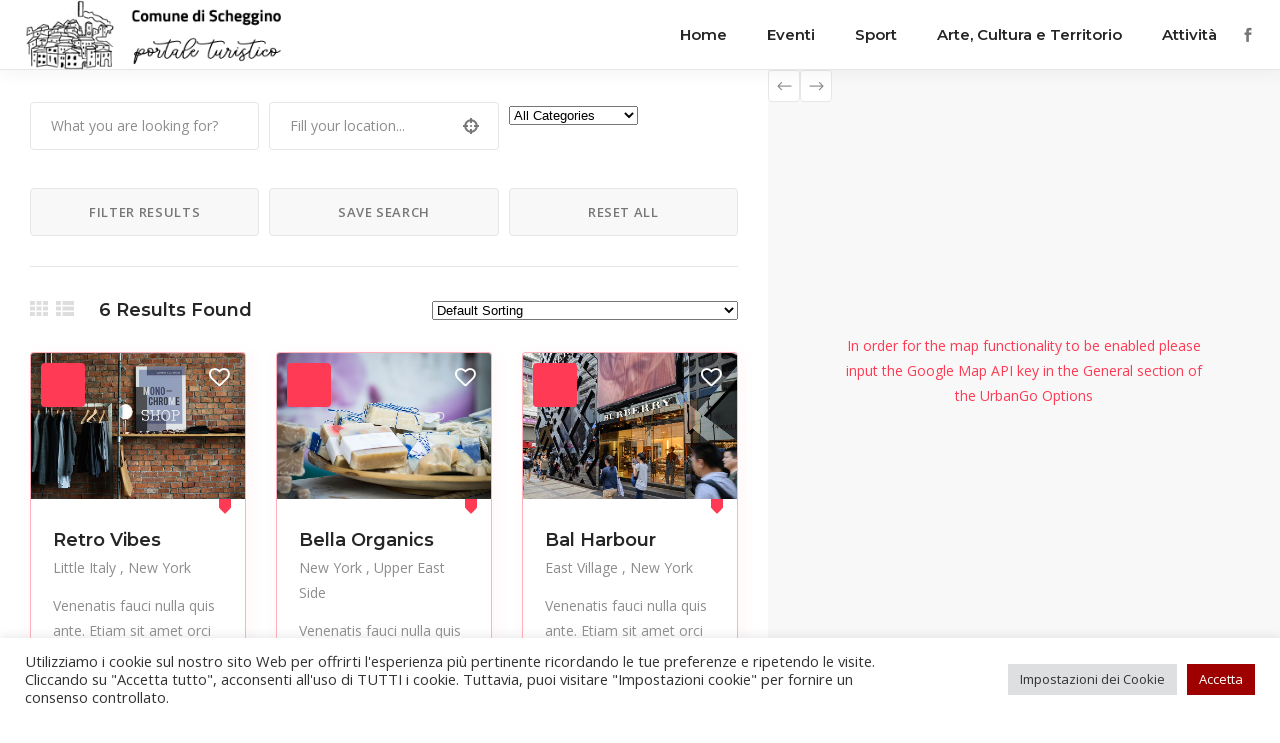

--- FILE ---
content_type: text/html; charset=UTF-8
request_url: https://comunescheggino.it/listing-tag/clothing/
body_size: 23182
content:
<!DOCTYPE html>
<html lang="it-IT">
<head>
	
        <meta charset="UTF-8"/>
        <link rel="profile" href="http://gmpg.org/xfn/11"/>
		
	            <meta name="viewport" content="width=device-width,initial-scale=1,user-scalable=yes">
		<meta name='robots' content='index, follow, max-image-preview:large, max-snippet:-1, max-video-preview:-1' />
	<style>img:is([sizes="auto" i], [sizes^="auto," i]) { contain-intrinsic-size: 3000px 1500px }</style>
	
	<!-- This site is optimized with the Yoast SEO plugin v26.8 - https://yoast.com/product/yoast-seo-wordpress/ -->
	<title>Clothing Archivi - Comune di Scheggino - Portale Turistico</title>
	<link rel="canonical" href="https://comunescheggino.it/listing-tag/clothing/" />
	<meta property="og:locale" content="it_IT" />
	<meta property="og:type" content="article" />
	<meta property="og:title" content="Clothing Archivi - Comune di Scheggino - Portale Turistico" />
	<meta property="og:url" content="https://comunescheggino.it/listing-tag/clothing/" />
	<meta property="og:site_name" content="Comune di Scheggino - Portale Turistico" />
	<meta name="twitter:card" content="summary_large_image" />
	<script type="application/ld+json" class="yoast-schema-graph">{"@context":"https://schema.org","@graph":[{"@type":"CollectionPage","@id":"https://comunescheggino.it/listing-tag/clothing/","url":"https://comunescheggino.it/listing-tag/clothing/","name":"Clothing Archivi - Comune di Scheggino - Portale Turistico","isPartOf":{"@id":"https://comunescheggino.it/#website"},"primaryImageOfPage":{"@id":"https://comunescheggino.it/listing-tag/clothing/#primaryimage"},"image":{"@id":"https://comunescheggino.it/listing-tag/clothing/#primaryimage"},"thumbnailUrl":"https://comunescheggino.it/wp-content/uploads/2022/02/DSC_0559.jpg","breadcrumb":{"@id":"https://comunescheggino.it/listing-tag/clothing/#breadcrumb"},"inLanguage":"it-IT"},{"@type":"ImageObject","inLanguage":"it-IT","@id":"https://comunescheggino.it/listing-tag/clothing/#primaryimage","url":"https://comunescheggino.it/wp-content/uploads/2022/02/DSC_0559.jpg","contentUrl":"https://comunescheggino.it/wp-content/uploads/2022/02/DSC_0559.jpg","width":1600,"height":1064},{"@type":"BreadcrumbList","@id":"https://comunescheggino.it/listing-tag/clothing/#breadcrumb","itemListElement":[{"@type":"ListItem","position":1,"name":"Home","item":"https://comunescheggino.it/"},{"@type":"ListItem","position":2,"name":"Clothing"}]},{"@type":"WebSite","@id":"https://comunescheggino.it/#website","url":"https://comunescheggino.it/","name":"Comune di Scheggino - Portale Turistico","description":"Portale turistico ufficiale del Comune di Scheggino","publisher":{"@id":"https://comunescheggino.it/#organization"},"potentialAction":[{"@type":"SearchAction","target":{"@type":"EntryPoint","urlTemplate":"https://comunescheggino.it/?s={search_term_string}"},"query-input":{"@type":"PropertyValueSpecification","valueRequired":true,"valueName":"search_term_string"}}],"inLanguage":"it-IT"},{"@type":"Organization","@id":"https://comunescheggino.it/#organization","name":"Comune di Scheggino - Portale Turistico","url":"https://comunescheggino.it/","logo":{"@type":"ImageObject","inLanguage":"it-IT","@id":"https://comunescheggino.it/#/schema/logo/image/","url":"https://comunescheggino.it/wp-content/uploads/2022/02/logo.png","contentUrl":"https://comunescheggino.it/wp-content/uploads/2022/02/logo.png","width":130,"height":178,"caption":"Comune di Scheggino - Portale Turistico"},"image":{"@id":"https://comunescheggino.it/#/schema/logo/image/"}}]}</script>
	<!-- / Yoast SEO plugin. -->


<link rel='dns-prefetch' href='//fonts.googleapis.com' />
<link rel="alternate" type="application/rss+xml" title="Comune di Scheggino - Portale Turistico &raquo; Feed" href="https://comunescheggino.it/feed/" />
<link rel="alternate" type="application/rss+xml" title="Feed Comune di Scheggino - Portale Turistico &raquo; Clothing Tag" href="https://comunescheggino.it/listing-tag/clothing/feed/" />
<script type="text/javascript">
/* <![CDATA[ */
window._wpemojiSettings = {"baseUrl":"https:\/\/s.w.org\/images\/core\/emoji\/16.0.1\/72x72\/","ext":".png","svgUrl":"https:\/\/s.w.org\/images\/core\/emoji\/16.0.1\/svg\/","svgExt":".svg","source":{"concatemoji":"https:\/\/comunescheggino.it\/wp-includes\/js\/wp-emoji-release.min.js?ver=6.8.3"}};
/*! This file is auto-generated */
!function(s,n){var o,i,e;function c(e){try{var t={supportTests:e,timestamp:(new Date).valueOf()};sessionStorage.setItem(o,JSON.stringify(t))}catch(e){}}function p(e,t,n){e.clearRect(0,0,e.canvas.width,e.canvas.height),e.fillText(t,0,0);var t=new Uint32Array(e.getImageData(0,0,e.canvas.width,e.canvas.height).data),a=(e.clearRect(0,0,e.canvas.width,e.canvas.height),e.fillText(n,0,0),new Uint32Array(e.getImageData(0,0,e.canvas.width,e.canvas.height).data));return t.every(function(e,t){return e===a[t]})}function u(e,t){e.clearRect(0,0,e.canvas.width,e.canvas.height),e.fillText(t,0,0);for(var n=e.getImageData(16,16,1,1),a=0;a<n.data.length;a++)if(0!==n.data[a])return!1;return!0}function f(e,t,n,a){switch(t){case"flag":return n(e,"\ud83c\udff3\ufe0f\u200d\u26a7\ufe0f","\ud83c\udff3\ufe0f\u200b\u26a7\ufe0f")?!1:!n(e,"\ud83c\udde8\ud83c\uddf6","\ud83c\udde8\u200b\ud83c\uddf6")&&!n(e,"\ud83c\udff4\udb40\udc67\udb40\udc62\udb40\udc65\udb40\udc6e\udb40\udc67\udb40\udc7f","\ud83c\udff4\u200b\udb40\udc67\u200b\udb40\udc62\u200b\udb40\udc65\u200b\udb40\udc6e\u200b\udb40\udc67\u200b\udb40\udc7f");case"emoji":return!a(e,"\ud83e\udedf")}return!1}function g(e,t,n,a){var r="undefined"!=typeof WorkerGlobalScope&&self instanceof WorkerGlobalScope?new OffscreenCanvas(300,150):s.createElement("canvas"),o=r.getContext("2d",{willReadFrequently:!0}),i=(o.textBaseline="top",o.font="600 32px Arial",{});return e.forEach(function(e){i[e]=t(o,e,n,a)}),i}function t(e){var t=s.createElement("script");t.src=e,t.defer=!0,s.head.appendChild(t)}"undefined"!=typeof Promise&&(o="wpEmojiSettingsSupports",i=["flag","emoji"],n.supports={everything:!0,everythingExceptFlag:!0},e=new Promise(function(e){s.addEventListener("DOMContentLoaded",e,{once:!0})}),new Promise(function(t){var n=function(){try{var e=JSON.parse(sessionStorage.getItem(o));if("object"==typeof e&&"number"==typeof e.timestamp&&(new Date).valueOf()<e.timestamp+604800&&"object"==typeof e.supportTests)return e.supportTests}catch(e){}return null}();if(!n){if("undefined"!=typeof Worker&&"undefined"!=typeof OffscreenCanvas&&"undefined"!=typeof URL&&URL.createObjectURL&&"undefined"!=typeof Blob)try{var e="postMessage("+g.toString()+"("+[JSON.stringify(i),f.toString(),p.toString(),u.toString()].join(",")+"));",a=new Blob([e],{type:"text/javascript"}),r=new Worker(URL.createObjectURL(a),{name:"wpTestEmojiSupports"});return void(r.onmessage=function(e){c(n=e.data),r.terminate(),t(n)})}catch(e){}c(n=g(i,f,p,u))}t(n)}).then(function(e){for(var t in e)n.supports[t]=e[t],n.supports.everything=n.supports.everything&&n.supports[t],"flag"!==t&&(n.supports.everythingExceptFlag=n.supports.everythingExceptFlag&&n.supports[t]);n.supports.everythingExceptFlag=n.supports.everythingExceptFlag&&!n.supports.flag,n.DOMReady=!1,n.readyCallback=function(){n.DOMReady=!0}}).then(function(){return e}).then(function(){var e;n.supports.everything||(n.readyCallback(),(e=n.source||{}).concatemoji?t(e.concatemoji):e.wpemoji&&e.twemoji&&(t(e.twemoji),t(e.wpemoji)))}))}((window,document),window._wpemojiSettings);
/* ]]> */
</script>
<style id='wp-emoji-styles-inline-css' type='text/css'>

	img.wp-smiley, img.emoji {
		display: inline !important;
		border: none !important;
		box-shadow: none !important;
		height: 1em !important;
		width: 1em !important;
		margin: 0 0.07em !important;
		vertical-align: -0.1em !important;
		background: none !important;
		padding: 0 !important;
	}
</style>
<link rel='stylesheet' id='wp-block-library-css' href='https://comunescheggino.it/wp-includes/css/dist/block-library/style.min.css?ver=6.8.3' type='text/css' media='all' />
<style id='classic-theme-styles-inline-css' type='text/css'>
/*! This file is auto-generated */
.wp-block-button__link{color:#fff;background-color:#32373c;border-radius:9999px;box-shadow:none;text-decoration:none;padding:calc(.667em + 2px) calc(1.333em + 2px);font-size:1.125em}.wp-block-file__button{background:#32373c;color:#fff;text-decoration:none}
</style>
<style id='global-styles-inline-css' type='text/css'>
:root{--wp--preset--aspect-ratio--square: 1;--wp--preset--aspect-ratio--4-3: 4/3;--wp--preset--aspect-ratio--3-4: 3/4;--wp--preset--aspect-ratio--3-2: 3/2;--wp--preset--aspect-ratio--2-3: 2/3;--wp--preset--aspect-ratio--16-9: 16/9;--wp--preset--aspect-ratio--9-16: 9/16;--wp--preset--color--black: #000000;--wp--preset--color--cyan-bluish-gray: #abb8c3;--wp--preset--color--white: #ffffff;--wp--preset--color--pale-pink: #f78da7;--wp--preset--color--vivid-red: #cf2e2e;--wp--preset--color--luminous-vivid-orange: #ff6900;--wp--preset--color--luminous-vivid-amber: #fcb900;--wp--preset--color--light-green-cyan: #7bdcb5;--wp--preset--color--vivid-green-cyan: #00d084;--wp--preset--color--pale-cyan-blue: #8ed1fc;--wp--preset--color--vivid-cyan-blue: #0693e3;--wp--preset--color--vivid-purple: #9b51e0;--wp--preset--gradient--vivid-cyan-blue-to-vivid-purple: linear-gradient(135deg,rgba(6,147,227,1) 0%,rgb(155,81,224) 100%);--wp--preset--gradient--light-green-cyan-to-vivid-green-cyan: linear-gradient(135deg,rgb(122,220,180) 0%,rgb(0,208,130) 100%);--wp--preset--gradient--luminous-vivid-amber-to-luminous-vivid-orange: linear-gradient(135deg,rgba(252,185,0,1) 0%,rgba(255,105,0,1) 100%);--wp--preset--gradient--luminous-vivid-orange-to-vivid-red: linear-gradient(135deg,rgba(255,105,0,1) 0%,rgb(207,46,46) 100%);--wp--preset--gradient--very-light-gray-to-cyan-bluish-gray: linear-gradient(135deg,rgb(238,238,238) 0%,rgb(169,184,195) 100%);--wp--preset--gradient--cool-to-warm-spectrum: linear-gradient(135deg,rgb(74,234,220) 0%,rgb(151,120,209) 20%,rgb(207,42,186) 40%,rgb(238,44,130) 60%,rgb(251,105,98) 80%,rgb(254,248,76) 100%);--wp--preset--gradient--blush-light-purple: linear-gradient(135deg,rgb(255,206,236) 0%,rgb(152,150,240) 100%);--wp--preset--gradient--blush-bordeaux: linear-gradient(135deg,rgb(254,205,165) 0%,rgb(254,45,45) 50%,rgb(107,0,62) 100%);--wp--preset--gradient--luminous-dusk: linear-gradient(135deg,rgb(255,203,112) 0%,rgb(199,81,192) 50%,rgb(65,88,208) 100%);--wp--preset--gradient--pale-ocean: linear-gradient(135deg,rgb(255,245,203) 0%,rgb(182,227,212) 50%,rgb(51,167,181) 100%);--wp--preset--gradient--electric-grass: linear-gradient(135deg,rgb(202,248,128) 0%,rgb(113,206,126) 100%);--wp--preset--gradient--midnight: linear-gradient(135deg,rgb(2,3,129) 0%,rgb(40,116,252) 100%);--wp--preset--font-size--small: 13px;--wp--preset--font-size--medium: 20px;--wp--preset--font-size--large: 36px;--wp--preset--font-size--x-large: 42px;--wp--preset--spacing--20: 0.44rem;--wp--preset--spacing--30: 0.67rem;--wp--preset--spacing--40: 1rem;--wp--preset--spacing--50: 1.5rem;--wp--preset--spacing--60: 2.25rem;--wp--preset--spacing--70: 3.38rem;--wp--preset--spacing--80: 5.06rem;--wp--preset--shadow--natural: 6px 6px 9px rgba(0, 0, 0, 0.2);--wp--preset--shadow--deep: 12px 12px 50px rgba(0, 0, 0, 0.4);--wp--preset--shadow--sharp: 6px 6px 0px rgba(0, 0, 0, 0.2);--wp--preset--shadow--outlined: 6px 6px 0px -3px rgba(255, 255, 255, 1), 6px 6px rgba(0, 0, 0, 1);--wp--preset--shadow--crisp: 6px 6px 0px rgba(0, 0, 0, 1);}:where(.is-layout-flex){gap: 0.5em;}:where(.is-layout-grid){gap: 0.5em;}body .is-layout-flex{display: flex;}.is-layout-flex{flex-wrap: wrap;align-items: center;}.is-layout-flex > :is(*, div){margin: 0;}body .is-layout-grid{display: grid;}.is-layout-grid > :is(*, div){margin: 0;}:where(.wp-block-columns.is-layout-flex){gap: 2em;}:where(.wp-block-columns.is-layout-grid){gap: 2em;}:where(.wp-block-post-template.is-layout-flex){gap: 1.25em;}:where(.wp-block-post-template.is-layout-grid){gap: 1.25em;}.has-black-color{color: var(--wp--preset--color--black) !important;}.has-cyan-bluish-gray-color{color: var(--wp--preset--color--cyan-bluish-gray) !important;}.has-white-color{color: var(--wp--preset--color--white) !important;}.has-pale-pink-color{color: var(--wp--preset--color--pale-pink) !important;}.has-vivid-red-color{color: var(--wp--preset--color--vivid-red) !important;}.has-luminous-vivid-orange-color{color: var(--wp--preset--color--luminous-vivid-orange) !important;}.has-luminous-vivid-amber-color{color: var(--wp--preset--color--luminous-vivid-amber) !important;}.has-light-green-cyan-color{color: var(--wp--preset--color--light-green-cyan) !important;}.has-vivid-green-cyan-color{color: var(--wp--preset--color--vivid-green-cyan) !important;}.has-pale-cyan-blue-color{color: var(--wp--preset--color--pale-cyan-blue) !important;}.has-vivid-cyan-blue-color{color: var(--wp--preset--color--vivid-cyan-blue) !important;}.has-vivid-purple-color{color: var(--wp--preset--color--vivid-purple) !important;}.has-black-background-color{background-color: var(--wp--preset--color--black) !important;}.has-cyan-bluish-gray-background-color{background-color: var(--wp--preset--color--cyan-bluish-gray) !important;}.has-white-background-color{background-color: var(--wp--preset--color--white) !important;}.has-pale-pink-background-color{background-color: var(--wp--preset--color--pale-pink) !important;}.has-vivid-red-background-color{background-color: var(--wp--preset--color--vivid-red) !important;}.has-luminous-vivid-orange-background-color{background-color: var(--wp--preset--color--luminous-vivid-orange) !important;}.has-luminous-vivid-amber-background-color{background-color: var(--wp--preset--color--luminous-vivid-amber) !important;}.has-light-green-cyan-background-color{background-color: var(--wp--preset--color--light-green-cyan) !important;}.has-vivid-green-cyan-background-color{background-color: var(--wp--preset--color--vivid-green-cyan) !important;}.has-pale-cyan-blue-background-color{background-color: var(--wp--preset--color--pale-cyan-blue) !important;}.has-vivid-cyan-blue-background-color{background-color: var(--wp--preset--color--vivid-cyan-blue) !important;}.has-vivid-purple-background-color{background-color: var(--wp--preset--color--vivid-purple) !important;}.has-black-border-color{border-color: var(--wp--preset--color--black) !important;}.has-cyan-bluish-gray-border-color{border-color: var(--wp--preset--color--cyan-bluish-gray) !important;}.has-white-border-color{border-color: var(--wp--preset--color--white) !important;}.has-pale-pink-border-color{border-color: var(--wp--preset--color--pale-pink) !important;}.has-vivid-red-border-color{border-color: var(--wp--preset--color--vivid-red) !important;}.has-luminous-vivid-orange-border-color{border-color: var(--wp--preset--color--luminous-vivid-orange) !important;}.has-luminous-vivid-amber-border-color{border-color: var(--wp--preset--color--luminous-vivid-amber) !important;}.has-light-green-cyan-border-color{border-color: var(--wp--preset--color--light-green-cyan) !important;}.has-vivid-green-cyan-border-color{border-color: var(--wp--preset--color--vivid-green-cyan) !important;}.has-pale-cyan-blue-border-color{border-color: var(--wp--preset--color--pale-cyan-blue) !important;}.has-vivid-cyan-blue-border-color{border-color: var(--wp--preset--color--vivid-cyan-blue) !important;}.has-vivid-purple-border-color{border-color: var(--wp--preset--color--vivid-purple) !important;}.has-vivid-cyan-blue-to-vivid-purple-gradient-background{background: var(--wp--preset--gradient--vivid-cyan-blue-to-vivid-purple) !important;}.has-light-green-cyan-to-vivid-green-cyan-gradient-background{background: var(--wp--preset--gradient--light-green-cyan-to-vivid-green-cyan) !important;}.has-luminous-vivid-amber-to-luminous-vivid-orange-gradient-background{background: var(--wp--preset--gradient--luminous-vivid-amber-to-luminous-vivid-orange) !important;}.has-luminous-vivid-orange-to-vivid-red-gradient-background{background: var(--wp--preset--gradient--luminous-vivid-orange-to-vivid-red) !important;}.has-very-light-gray-to-cyan-bluish-gray-gradient-background{background: var(--wp--preset--gradient--very-light-gray-to-cyan-bluish-gray) !important;}.has-cool-to-warm-spectrum-gradient-background{background: var(--wp--preset--gradient--cool-to-warm-spectrum) !important;}.has-blush-light-purple-gradient-background{background: var(--wp--preset--gradient--blush-light-purple) !important;}.has-blush-bordeaux-gradient-background{background: var(--wp--preset--gradient--blush-bordeaux) !important;}.has-luminous-dusk-gradient-background{background: var(--wp--preset--gradient--luminous-dusk) !important;}.has-pale-ocean-gradient-background{background: var(--wp--preset--gradient--pale-ocean) !important;}.has-electric-grass-gradient-background{background: var(--wp--preset--gradient--electric-grass) !important;}.has-midnight-gradient-background{background: var(--wp--preset--gradient--midnight) !important;}.has-small-font-size{font-size: var(--wp--preset--font-size--small) !important;}.has-medium-font-size{font-size: var(--wp--preset--font-size--medium) !important;}.has-large-font-size{font-size: var(--wp--preset--font-size--large) !important;}.has-x-large-font-size{font-size: var(--wp--preset--font-size--x-large) !important;}
:where(.wp-block-post-template.is-layout-flex){gap: 1.25em;}:where(.wp-block-post-template.is-layout-grid){gap: 1.25em;}
:where(.wp-block-columns.is-layout-flex){gap: 2em;}:where(.wp-block-columns.is-layout-grid){gap: 2em;}
:root :where(.wp-block-pullquote){font-size: 1.5em;line-height: 1.6;}
</style>
<link rel='stylesheet' id='contact-form-7-css' href='https://comunescheggino.it/wp-content/plugins/contact-form-7/includes/css/styles.css?ver=6.1.4' type='text/css' media='all' />
<link rel='stylesheet' id='cookie-law-info-css' href='https://comunescheggino.it/wp-content/plugins/cookie-law-info/legacy/public/css/cookie-law-info-public.css?ver=3.3.9.1' type='text/css' media='all' />
<link rel='stylesheet' id='cookie-law-info-gdpr-css' href='https://comunescheggino.it/wp-content/plugins/cookie-law-info/legacy/public/css/cookie-law-info-gdpr.css?ver=3.3.9.1' type='text/css' media='all' />
<link rel='stylesheet' id='urbango-edge-modules-css' href='https://comunescheggino.it/wp-content/themes/urbango/assets/css/modules.min.css?ver=6.8.3' type='text/css' media='all' />
<style id='urbango-edge-modules-inline-css' type='text/css'>
.edgtf-smooth-transition-loader { background-color: #ffffff;}
</style>
<link rel='stylesheet' id='urbango-listing-style-css' href='https://comunescheggino.it/wp-content/plugins/urbango-listing/assets/css/listing.min.css?ver=6.8.3' type='text/css' media='all' />
<link rel='stylesheet' id='urbango-edge-modules-responsive-css' href='https://comunescheggino.it/wp-content/themes/urbango/assets/css/modules-responsive.min.css?ver=6.8.3' type='text/css' media='all' />
<link rel='stylesheet' id='urbango-listing-responsive-style-css' href='https://comunescheggino.it/wp-content/plugins/urbango-listing/assets/css/listing-responsive.min.css?ver=6.8.3' type='text/css' media='all' />
<link rel='stylesheet' id='urbango-edge-default-style-css' href='https://comunescheggino.it/wp-content/themes/urbango/style.css?ver=6.8.3' type='text/css' media='all' />
<link rel='stylesheet' id='urbango-edge-child-style-css' href='https://comunescheggino.it/wp-content/themes/urbango-child/style.css?ver=6.8.3' type='text/css' media='all' />
<link rel='stylesheet' id='urbango-edge-font_elegant-css' href='https://comunescheggino.it/wp-content/themes/urbango/framework/lib/icons-pack/elegant-icons/style.min.css?ver=6.8.3' type='text/css' media='all' />
<link rel='stylesheet' id='urbango-edge-font_awesome-css' href='https://comunescheggino.it/wp-content/themes/urbango/framework/lib/icons-pack/font-awesome/css/fontawesome-all.min.css?ver=6.8.3' type='text/css' media='all' />
<link rel='stylesheet' id='urbango-edge-ion_icons-css' href='https://comunescheggino.it/wp-content/themes/urbango/framework/lib/icons-pack/ion-icons/css/ionicons.min.css?ver=6.8.3' type='text/css' media='all' />
<link rel='stylesheet' id='mediaelement-css' href='https://comunescheggino.it/wp-includes/js/mediaelement/mediaelementplayer-legacy.min.css?ver=4.2.17' type='text/css' media='all' />
<link rel='stylesheet' id='wp-mediaelement-css' href='https://comunescheggino.it/wp-includes/js/mediaelement/wp-mediaelement.min.css?ver=6.8.3' type='text/css' media='all' />
<link rel='stylesheet' id='urbango-edge-google-fonts-css' href='https://fonts.googleapis.com/css?family=Open+Sans%3A300%2C400%2C500%2C600%2C700%7CMontserrat%3A300%2C400%2C500%2C600%2C700&#038;subset=latin-ext&#038;ver=1.0.0' type='text/css' media='all' />
<link rel='stylesheet' id='urbango-core-dashboard-style-css' href='https://comunescheggino.it/wp-content/plugins/urbango-core/core-dashboard/assets/css/core-dashboard.min.css?ver=6.8.3' type='text/css' media='all' />
<link rel='stylesheet' id='slb_core-css' href='https://comunescheggino.it/wp-content/plugins/simple-lightbox/client/css/app.css?ver=2.9.4' type='text/css' media='all' />
<link rel='stylesheet' id='js_composer_front-css' href='https://comunescheggino.it/wp-content/plugins/js_composer/assets/css/js_composer.min.css?ver=6.6.0' type='text/css' media='all' />
<script type="text/javascript" src="https://comunescheggino.it/wp-includes/js/jquery/jquery.min.js?ver=3.7.1" id="jquery-core-js"></script>
<script type="text/javascript" src="https://comunescheggino.it/wp-includes/js/jquery/jquery-migrate.min.js?ver=3.4.1" id="jquery-migrate-js"></script>
<script type="text/javascript" id="cookie-law-info-js-extra">
/* <![CDATA[ */
var Cli_Data = {"nn_cookie_ids":[],"cookielist":[],"non_necessary_cookies":[],"ccpaEnabled":"","ccpaRegionBased":"","ccpaBarEnabled":"","strictlyEnabled":["necessary","obligatoire"],"ccpaType":"gdpr","js_blocking":"1","custom_integration":"","triggerDomRefresh":"","secure_cookies":""};
var cli_cookiebar_settings = {"animate_speed_hide":"500","animate_speed_show":"500","background":"#FFF","border":"#b1a6a6c2","border_on":"","button_1_button_colour":"#9e0000","button_1_button_hover":"#7e0000","button_1_link_colour":"#fff","button_1_as_button":"1","button_1_new_win":"","button_2_button_colour":"#333","button_2_button_hover":"#292929","button_2_link_colour":"#444","button_2_as_button":"","button_2_hidebar":"","button_3_button_colour":"#dedfe0","button_3_button_hover":"#b2b2b3","button_3_link_colour":"#333333","button_3_as_button":"1","button_3_new_win":"","button_4_button_colour":"#dedfe0","button_4_button_hover":"#b2b2b3","button_4_link_colour":"#333333","button_4_as_button":"1","button_7_button_colour":"#9e0000","button_7_button_hover":"#7e0000","button_7_link_colour":"#fff","button_7_as_button":"1","button_7_new_win":"","font_family":"inherit","header_fix":"","notify_animate_hide":"1","notify_animate_show":"","notify_div_id":"#cookie-law-info-bar","notify_position_horizontal":"right","notify_position_vertical":"bottom","scroll_close":"","scroll_close_reload":"","accept_close_reload":"","reject_close_reload":"","showagain_tab":"","showagain_background":"#fff","showagain_border":"#000","showagain_div_id":"#cookie-law-info-again","showagain_x_position":"100px","text":"#333333","show_once_yn":"","show_once":"10000","logging_on":"","as_popup":"","popup_overlay":"1","bar_heading_text":"","cookie_bar_as":"banner","popup_showagain_position":"bottom-right","widget_position":"left"};
var log_object = {"ajax_url":"https:\/\/comunescheggino.it\/wp-admin\/admin-ajax.php"};
/* ]]> */
</script>
<script type="text/javascript" src="https://comunescheggino.it/wp-content/plugins/cookie-law-info/legacy/public/js/cookie-law-info-public.js?ver=3.3.9.1" id="cookie-law-info-js"></script>
<link rel="https://api.w.org/" href="https://comunescheggino.it/wp-json/" /><link rel="EditURI" type="application/rsd+xml" title="RSD" href="https://comunescheggino.it/xmlrpc.php?rsd" />
<meta name="generator" content="WordPress 6.8.3" />
<!-- Analytics by WP Statistics - https://wp-statistics.com -->
<meta name="generator" content="Powered by WPBakery Page Builder - drag and drop page builder for WordPress."/>
<meta name="generator" content="Powered by Slider Revolution 6.7.40 - responsive, Mobile-Friendly Slider Plugin for WordPress with comfortable drag and drop interface." />
<link rel="icon" href="https://comunescheggino.it/wp-content/uploads/2022/02/logo-130x150.png" sizes="32x32" />
<link rel="icon" href="https://comunescheggino.it/wp-content/uploads/2022/02/logo.png" sizes="192x192" />
<link rel="apple-touch-icon" href="https://comunescheggino.it/wp-content/uploads/2022/02/logo.png" />
<meta name="msapplication-TileImage" content="https://comunescheggino.it/wp-content/uploads/2022/02/logo.png" />
<script>function setREVStartSize(e){
			//window.requestAnimationFrame(function() {
				window.RSIW = window.RSIW===undefined ? window.innerWidth : window.RSIW;
				window.RSIH = window.RSIH===undefined ? window.innerHeight : window.RSIH;
				try {
					var pw = document.getElementById(e.c).parentNode.offsetWidth,
						newh;
					pw = pw===0 || isNaN(pw) || (e.l=="fullwidth" || e.layout=="fullwidth") ? window.RSIW : pw;
					e.tabw = e.tabw===undefined ? 0 : parseInt(e.tabw);
					e.thumbw = e.thumbw===undefined ? 0 : parseInt(e.thumbw);
					e.tabh = e.tabh===undefined ? 0 : parseInt(e.tabh);
					e.thumbh = e.thumbh===undefined ? 0 : parseInt(e.thumbh);
					e.tabhide = e.tabhide===undefined ? 0 : parseInt(e.tabhide);
					e.thumbhide = e.thumbhide===undefined ? 0 : parseInt(e.thumbhide);
					e.mh = e.mh===undefined || e.mh=="" || e.mh==="auto" ? 0 : parseInt(e.mh,0);
					if(e.layout==="fullscreen" || e.l==="fullscreen")
						newh = Math.max(e.mh,window.RSIH);
					else{
						e.gw = Array.isArray(e.gw) ? e.gw : [e.gw];
						for (var i in e.rl) if (e.gw[i]===undefined || e.gw[i]===0) e.gw[i] = e.gw[i-1];
						e.gh = e.el===undefined || e.el==="" || (Array.isArray(e.el) && e.el.length==0)? e.gh : e.el;
						e.gh = Array.isArray(e.gh) ? e.gh : [e.gh];
						for (var i in e.rl) if (e.gh[i]===undefined || e.gh[i]===0) e.gh[i] = e.gh[i-1];
											
						var nl = new Array(e.rl.length),
							ix = 0,
							sl;
						e.tabw = e.tabhide>=pw ? 0 : e.tabw;
						e.thumbw = e.thumbhide>=pw ? 0 : e.thumbw;
						e.tabh = e.tabhide>=pw ? 0 : e.tabh;
						e.thumbh = e.thumbhide>=pw ? 0 : e.thumbh;
						for (var i in e.rl) nl[i] = e.rl[i]<window.RSIW ? 0 : e.rl[i];
						sl = nl[0];
						for (var i in nl) if (sl>nl[i] && nl[i]>0) { sl = nl[i]; ix=i;}
						var m = pw>(e.gw[ix]+e.tabw+e.thumbw) ? 1 : (pw-(e.tabw+e.thumbw)) / (e.gw[ix]);
						newh =  (e.gh[ix] * m) + (e.tabh + e.thumbh);
					}
					var el = document.getElementById(e.c);
					if (el!==null && el) el.style.height = newh+"px";
					el = document.getElementById(e.c+"_wrapper");
					if (el!==null && el) {
						el.style.height = newh+"px";
						el.style.display = "block";
					}
				} catch(e){
					console.log("Failure at Presize of Slider:" + e)
				}
			//});
		  };</script>
		<style type="text/css" id="wp-custom-css">
			 .edgtf-logo-wrapper a {
    height: 70px !important;
}		</style>
		<noscript><style> .wpb_animate_when_almost_visible { opacity: 1; }</style></noscript></head>
<body class="archive tax-listing-tag term-clothing term-61 wp-custom-logo wp-theme-urbango wp-child-theme-urbango-child urbango-core-1.3 urbango-listing-1.1 urbango child-child-ver-1.0.1 urbango-ver-1.7.2 edgtf-smooth-page-transitions edgtf-smooth-page-transitions-preloader edgtf-grid-1300 edgtf-empty-google-api edgtf-wide-dropdown-menu-content-in-grid urbango-listing-archive edgtf-fixed-on-scroll edgtf-dropdown-default edgtf-header-standard edgtf-menu-area-in-grid-shadow-disable edgtf-menu-area-in-grid-border-disable edgtf-logo-area-border-disable edgtf-logo-area-in-grid-border-disable edgtf-page-has-title edgtf-default-mobile-header edgtf-sticky-up-mobile-header wpb-js-composer js-comp-ver-6.6.0 vc_responsive" itemscope itemtype="http://schema.org/WebPage">
	            <div class="edgtf-smooth-transition-loader edgtf-mimic-ajax">
                <div class="edgtf-st-loader">
                    <div class="edgtf-st-loader1">
						<div class="edgtf-rotate-circles"><div></div><div></div><div></div></div>                    </div>
                </div>
            </div>
		
    <div class="edgtf-wrapper">
        <div class="edgtf-wrapper-inner">
            
<header class="edgtf-page-header">
		
			<div class="edgtf-fixed-wrapper">
				
	<div class="edgtf-menu-area edgtf-menu-right">
				
						
			<div class="edgtf-vertical-align-containers">
				<div class="edgtf-position-left"><!--
				 --><div class="edgtf-position-left-inner">
						
	
	<div class="edgtf-logo-wrapper" >
		<a itemprop="url" href="https://comunescheggino.it/" style="height: 41px;">
			<img itemprop="image" class="edgtf-normal-logo" src="https://comunescheggino.it/wp-content/uploads/2022/03/logo-1.png" width="250" height="83"  alt="logo"/>
			<img itemprop="image" class="edgtf-dark-logo" src="https://comunescheggino.it/wp-content/uploads/2022/03/logo-1.png" width="250" height="83"  alt="dark logo"/>			<img itemprop="image" class="edgtf-light-logo" src="https://comunescheggino.it/wp-content/uploads/2022/03/logo-white-1.png" width="300" height="82"  alt="light logo"/>		</a>
	</div>

											</div>
				</div>
								<div class="edgtf-position-right"><!--
				 --><div class="edgtf-position-right-inner">
														
	<nav class="edgtf-main-menu edgtf-drop-down edgtf-default-nav">
		<ul id="menu-main-navigation" class="clearfix"><li id="nav-menu-item-2369" class="menu-item menu-item-type-post_type menu-item-object-page menu-item-home  narrow"><a href="https://comunescheggino.it/" class=""><span class="item_outer"><span class="item_text">Home</span></span></a></li>
<li id="nav-menu-item-46" class="menu-item menu-item-type-custom menu-item-object-custom menu-item-has-children  has_sub narrow"><a href="#" class=" no_link" onclick="JavaScript: return false;"><span class="item_outer"><span class="item_text">Eventi</span><i class="edgtf-menu-arrow fa fa-angle-down"></i></span></a>
<div class="second"><div class="inner"><ul>
	<li id="nav-menu-item-1346" class="menu-item menu-item-type-post_type menu-item-object-post "><a href="https://comunescheggino.it/il-diamante-nero/" class=""><span class="item_outer"><span class="item_text">Diamante Nero</span></span></a></li>
	<li id="nav-menu-item-1351" class="menu-item menu-item-type-post_type menu-item-object-post "><a href="https://comunescheggino.it/spoleto-norcia-gravel/" class=""><span class="item_outer"><span class="item_text">Spoleto – Norcia Gravel</span></span></a></li>
	<li id="nav-menu-item-1349" class="menu-item menu-item-type-post_type menu-item-object-post "><a href="https://comunescheggino.it/neraviglioso/" class=""><span class="item_outer"><span class="item_text">Neraviglioso</span></span></a></li>
	<li id="nav-menu-item-1350" class="menu-item menu-item-type-post_type menu-item-object-post "><a href="https://comunescheggino.it/scheggino-summer-vintage/" class=""><span class="item_outer"><span class="item_text">Scheggino Summer Vintage</span></span></a></li>
	<li id="nav-menu-item-1347" class="menu-item menu-item-type-post_type menu-item-object-post "><a href="https://comunescheggino.it/il-borgo-di-babbo-natale/" class=""><span class="item_outer"><span class="item_text">Il Borgo di Babbo Natale</span></span></a></li>
	<li id="nav-menu-item-1348" class="menu-item menu-item-type-post_type menu-item-object-post "><a href="https://comunescheggino.it/la-quarta-di-scheggino/" class=""><span class="item_outer"><span class="item_text">La Quarta di Scheggino</span></span></a></li>
</ul></div></div>
</li>
<li id="nav-menu-item-2370" class="menu-item menu-item-type-custom menu-item-object-custom menu-item-has-children  has_sub narrow"><a href="#" class=""><span class="item_outer"><span class="item_text">Sport</span><i class="edgtf-menu-arrow fa fa-angle-down"></i></span></a>
<div class="second"><div class="inner"><ul>
	<li id="nav-menu-item-2364" class="menu-item menu-item-type-post_type menu-item-object-page "><a href="https://comunescheggino.it/sport/rafting/" class=""><span class="item_outer"><span class="item_text">Rafting</span></span></a></li>
	<li id="nav-menu-item-2365" class="menu-item menu-item-type-post_type menu-item-object-page "><a href="https://comunescheggino.it/sport/tennis/" class=""><span class="item_outer"><span class="item_text">Tennis</span></span></a></li>
	<li id="nav-menu-item-2363" class="menu-item menu-item-type-post_type menu-item-object-page "><a href="https://comunescheggino.it/sport/nuoto/" class=""><span class="item_outer"><span class="item_text">Nuoto</span></span></a></li>
	<li id="nav-menu-item-2367" class="menu-item menu-item-type-post_type menu-item-object-page "><a href="https://comunescheggino.it/sport/arrampicata/" class=""><span class="item_outer"><span class="item_text">Arrampicata</span></span></a></li>
	<li id="nav-menu-item-2368" class="menu-item menu-item-type-post_type menu-item-object-page "><a href="https://comunescheggino.it/sport/escursioni/" class=""><span class="item_outer"><span class="item_text">Escursioni</span></span></a></li>
	<li id="nav-menu-item-2366" class="menu-item menu-item-type-post_type menu-item-object-page "><a href="https://comunescheggino.it/sport/parco-avventura/" class=""><span class="item_outer"><span class="item_text">Parco Avventura</span></span></a></li>
</ul></div></div>
</li>
<li id="nav-menu-item-50" class="menu-item menu-item-type-custom menu-item-object-custom menu-item-has-children  has_sub narrow"><a href="#" class=" no_link" onclick="JavaScript: return false;"><span class="item_outer"><span class="item_text">Arte, Cultura e Territorio</span><i class="edgtf-menu-arrow fa fa-angle-down"></i></span></a>
<div class="second"><div class="inner"><ul>
	<li id="nav-menu-item-3017" class="menu-item menu-item-type-post_type menu-item-object-page "><a href="https://comunescheggino.it/arte-cultura-e-territorio/i-luoghi-dello-spagna/" class=""><span class="item_outer"><span class="item_text">Guida Interattiva I LUOGHI DELLO SPAGNA</span></span></a></li>
	<li id="nav-menu-item-2408" class="menu-item menu-item-type-post_type menu-item-object-page "><a href="https://comunescheggino.it/arte-cultura-e-territorio/il-castello/" class=""><span class="item_outer"><span class="item_text">Il Castello</span></span></a></li>
	<li id="nav-menu-item-2423" class="menu-item menu-item-type-post_type menu-item-object-page "><a href="https://comunescheggino.it/arte-cultura-e-territorio/un-tuffo-nel-passato/" class=""><span class="item_outer"><span class="item_text">Un tuffo nel passato</span></span></a></li>
	<li id="nav-menu-item-1197" class="menu-item menu-item-type-post_type menu-item-object-page "><a href="https://comunescheggino.it/arte-cultura-e-territorio/san-nicola/" class=""><span class="item_outer"><span class="item_text">San Nicola</span></span></a></li>
	<li id="nav-menu-item-2667" class="menu-item menu-item-type-post_type menu-item-object-page "><a href="https://comunescheggino.it/arte-cultura-e-territorio/san-valentino/" class=""><span class="item_outer"><span class="item_text">San Valentino</span></span></a></li>
	<li id="nav-menu-item-2670" class="menu-item menu-item-type-post_type menu-item-object-page "><a href="https://comunescheggino.it/arte-cultura-e-territorio/chiesa-di-san-giovanni-evangelista-a-civitella/" class=""><span class="item_outer"><span class="item_text">San Giovanni Evangelista</span></span></a></li>
	<li id="nav-menu-item-2654" class="menu-item menu-item-type-post_type menu-item-object-page "><a href="https://comunescheggino.it/arte-cultura-e-territorio/ceselli-e-la-chiesa-di-san-michele-arcangelo/" class=""><span class="item_outer"><span class="item_text">San Michele Arcangelo</span></span></a></li>
	<li id="nav-menu-item-2650" class="menu-item menu-item-type-post_type menu-item-object-page "><a href="https://comunescheggino.it/arte-cultura-e-territorio/mulino-di-pontuglia/" class=""><span class="item_outer"><span class="item_text">Mulino di Pontuglia</span></span></a></li>
	<li id="nav-menu-item-2646" class="menu-item menu-item-type-post_type menu-item-object-page "><a href="https://comunescheggino.it/arte-cultura-e-territorio/belvedere-di-monte-san-vito/" class=""><span class="item_outer"><span class="item_text">Belvedere di Monte San Vito</span></span></a></li>
	<li id="nav-menu-item-2658" class="menu-item menu-item-type-post_type menu-item-object-page "><a href="https://comunescheggino.it/arte-cultura-e-territorio/museo-del-tartufo-urbani/" class=""><span class="item_outer"><span class="item_text">Museo del Tartufo Urbani</span></span></a></li>
	<li id="nav-menu-item-2939" class="menu-item menu-item-type-post_type menu-item-object-page "><a href="https://comunescheggino.it/arte-cultura-e-territorio/la-casa-della-fiaba/" class=""><span class="item_outer"><span class="item_text">La Casa della Fiaba</span></span></a></li>
	<li id="nav-menu-item-2795" class="menu-item menu-item-type-post_type menu-item-object-page "><a href="https://comunescheggino.it/arte-cultura-e-territorio/casa-del-contadino/" class=""><span class="item_outer"><span class="item_text">Casa del contadino</span></span></a></li>
	<li id="nav-menu-item-2662" class="menu-item menu-item-type-post_type menu-item-object-page "><a href="https://comunescheggino.it/arte-cultura-e-territorio/spazio-arte-valcasana/" class=""><span class="item_outer"><span class="item_text">Spazio Arte Valcasana</span></span></a></li>
	<li id="nav-menu-item-1243" class="menu-item menu-item-type-post_type menu-item-object-page "><a href="https://comunescheggino.it/arte-cultura-e-territorio/gastronomia/" class=""><span class="item_outer"><span class="item_text">Gastronomia</span></span></a></li>
</ul></div></div>
</li>
<li id="nav-menu-item-1498" class="menu-item menu-item-type-taxonomy menu-item-object-category menu-item-has-children  has_sub narrow"><a href="https://comunescheggino.it/categoria/attivita/" class=" no_link" onclick="JavaScript: return false;"><span class="item_outer"><span class="item_text">Attività</span><i class="edgtf-menu-arrow fa fa-angle-down"></i></span></a>
<div class="second"><div class="inner"><ul>
	<li id="nav-menu-item-2610" class="menu-item menu-item-type-post_type menu-item-object-page "><a href="https://comunescheggino.it/dove-dormire/" class=""><span class="item_outer"><span class="item_text">Dove Dormire</span></span></a></li>
	<li id="nav-menu-item-2611" class="menu-item menu-item-type-post_type menu-item-object-page "><a href="https://comunescheggino.it/dove-mangiare/" class=""><span class="item_outer"><span class="item_text">Dove Mangiare</span></span></a></li>
	<li id="nav-menu-item-2609" class="menu-item menu-item-type-post_type menu-item-object-page "><a href="https://comunescheggino.it/servizi/" class=""><span class="item_outer"><span class="item_text">Servizi</span></span></a></li>
	<li id="nav-menu-item-2608" class="menu-item menu-item-type-post_type menu-item-object-page "><a href="https://comunescheggino.it/associazioni/" class=""><span class="item_outer"><span class="item_text">Associazioni</span></span></a></li>
</ul></div></div>
</li>
</ul>	</nav>

												<div class="widget edgtf-social-icons-group-widget text-align-left">							<a class="edgtf-social-icon-widget-holder edgtf-icon-has-hover"  				   href="https://www.facebook.com/comunedischeggino" target="_blank">
					<span class="edgtf-social-icon-widget social_facebook"></span>				</a>
																		</div>					</div>
				</div>
			</div>
			
			</div>
			
			</div>
		
		
	</header>


<header class="edgtf-mobile-header">
		
	<div class="edgtf-mobile-header-inner">
		<div class="edgtf-mobile-header-holder">
			<div class="edgtf-grid">
				<div class="edgtf-vertical-align-containers">
					<div class="edgtf-vertical-align-containers">
						<div class="edgtf-position-left"><!--
						 --><div class="edgtf-position-left-inner">
								
<div class="edgtf-mobile-logo-wrapper">
	<a itemprop="url" href="https://comunescheggino.it/" style="height: 41px">
		<img itemprop="image" src="https://comunescheggino.it/wp-content/uploads/2022/03/logo-1.png" width="250" height="83"  alt="Mobile Logo"/>
	</a>
</div>

							</div>
						</div>
													<div class="edgtf-mobile-menu-opener edgtf-mobile-menu-opener-icon-pack">
								<a href="javascript:void(0)">
									<span class="edgtf-mobile-menu-icon">
										<i class="edgtf-icon-font-awesome fa fa-bars " ></i>									</span>
																	</a>
							</div>
											</div>
				</div>
			</div>
		</div>
		
    <nav class="edgtf-mobile-nav" role="navigation" aria-label="Mobile Menu">
        <div class="edgtf-grid">
            <ul id="menu-main-navigation-1" class=""><li id="mobile-menu-item-2369" class="menu-item menu-item-type-post_type menu-item-object-page menu-item-home "><a href="https://comunescheggino.it/" class=""><span>Home</span></a></li>
<li id="mobile-menu-item-46" class="menu-item menu-item-type-custom menu-item-object-custom menu-item-has-children  has_sub"><h6><span>Eventi</span></h6><span class="mobile_arrow"><i class="edgtf-sub-arrow arrow_carrot-right"></i><i class="arrow_carrot-down"></i></span>
<ul class="sub_menu">
	<li id="mobile-menu-item-1346" class="menu-item menu-item-type-post_type menu-item-object-post "><a href="https://comunescheggino.it/il-diamante-nero/" class=""><span>Diamante Nero</span></a></li>
	<li id="mobile-menu-item-1351" class="menu-item menu-item-type-post_type menu-item-object-post "><a href="https://comunescheggino.it/spoleto-norcia-gravel/" class=""><span>Spoleto – Norcia Gravel</span></a></li>
	<li id="mobile-menu-item-1349" class="menu-item menu-item-type-post_type menu-item-object-post "><a href="https://comunescheggino.it/neraviglioso/" class=""><span>Neraviglioso</span></a></li>
	<li id="mobile-menu-item-1350" class="menu-item menu-item-type-post_type menu-item-object-post "><a href="https://comunescheggino.it/scheggino-summer-vintage/" class=""><span>Scheggino Summer Vintage</span></a></li>
	<li id="mobile-menu-item-1347" class="menu-item menu-item-type-post_type menu-item-object-post "><a href="https://comunescheggino.it/il-borgo-di-babbo-natale/" class=""><span>Il Borgo di Babbo Natale</span></a></li>
	<li id="mobile-menu-item-1348" class="menu-item menu-item-type-post_type menu-item-object-post "><a href="https://comunescheggino.it/la-quarta-di-scheggino/" class=""><span>La Quarta di Scheggino</span></a></li>
</ul>
</li>
<li id="mobile-menu-item-2370" class="menu-item menu-item-type-custom menu-item-object-custom menu-item-has-children  has_sub"><a href="#" class=" edgtf-mobile-no-link"><span>Sport</span></a><span class="mobile_arrow"><i class="edgtf-sub-arrow arrow_carrot-right"></i><i class="arrow_carrot-down"></i></span>
<ul class="sub_menu">
	<li id="mobile-menu-item-2364" class="menu-item menu-item-type-post_type menu-item-object-page "><a href="https://comunescheggino.it/sport/rafting/" class=""><span>Rafting</span></a></li>
	<li id="mobile-menu-item-2365" class="menu-item menu-item-type-post_type menu-item-object-page "><a href="https://comunescheggino.it/sport/tennis/" class=""><span>Tennis</span></a></li>
	<li id="mobile-menu-item-2363" class="menu-item menu-item-type-post_type menu-item-object-page "><a href="https://comunescheggino.it/sport/nuoto/" class=""><span>Nuoto</span></a></li>
	<li id="mobile-menu-item-2367" class="menu-item menu-item-type-post_type menu-item-object-page "><a href="https://comunescheggino.it/sport/arrampicata/" class=""><span>Arrampicata</span></a></li>
	<li id="mobile-menu-item-2368" class="menu-item menu-item-type-post_type menu-item-object-page "><a href="https://comunescheggino.it/sport/escursioni/" class=""><span>Escursioni</span></a></li>
	<li id="mobile-menu-item-2366" class="menu-item menu-item-type-post_type menu-item-object-page "><a href="https://comunescheggino.it/sport/parco-avventura/" class=""><span>Parco Avventura</span></a></li>
</ul>
</li>
<li id="mobile-menu-item-50" class="menu-item menu-item-type-custom menu-item-object-custom menu-item-has-children  has_sub"><h6><span>Arte, Cultura e Territorio</span></h6><span class="mobile_arrow"><i class="edgtf-sub-arrow arrow_carrot-right"></i><i class="arrow_carrot-down"></i></span>
<ul class="sub_menu">
	<li id="mobile-menu-item-3017" class="menu-item menu-item-type-post_type menu-item-object-page "><a href="https://comunescheggino.it/arte-cultura-e-territorio/i-luoghi-dello-spagna/" class=""><span>Guida Interattiva I LUOGHI DELLO SPAGNA</span></a></li>
	<li id="mobile-menu-item-2408" class="menu-item menu-item-type-post_type menu-item-object-page "><a href="https://comunescheggino.it/arte-cultura-e-territorio/il-castello/" class=""><span>Il Castello</span></a></li>
	<li id="mobile-menu-item-2423" class="menu-item menu-item-type-post_type menu-item-object-page "><a href="https://comunescheggino.it/arte-cultura-e-territorio/un-tuffo-nel-passato/" class=""><span>Un tuffo nel passato</span></a></li>
	<li id="mobile-menu-item-1197" class="menu-item menu-item-type-post_type menu-item-object-page "><a href="https://comunescheggino.it/arte-cultura-e-territorio/san-nicola/" class=""><span>San Nicola</span></a></li>
	<li id="mobile-menu-item-2667" class="menu-item menu-item-type-post_type menu-item-object-page "><a href="https://comunescheggino.it/arte-cultura-e-territorio/san-valentino/" class=""><span>San Valentino</span></a></li>
	<li id="mobile-menu-item-2670" class="menu-item menu-item-type-post_type menu-item-object-page "><a href="https://comunescheggino.it/arte-cultura-e-territorio/chiesa-di-san-giovanni-evangelista-a-civitella/" class=""><span>San Giovanni Evangelista</span></a></li>
	<li id="mobile-menu-item-2654" class="menu-item menu-item-type-post_type menu-item-object-page "><a href="https://comunescheggino.it/arte-cultura-e-territorio/ceselli-e-la-chiesa-di-san-michele-arcangelo/" class=""><span>San Michele Arcangelo</span></a></li>
	<li id="mobile-menu-item-2650" class="menu-item menu-item-type-post_type menu-item-object-page "><a href="https://comunescheggino.it/arte-cultura-e-territorio/mulino-di-pontuglia/" class=""><span>Mulino di Pontuglia</span></a></li>
	<li id="mobile-menu-item-2646" class="menu-item menu-item-type-post_type menu-item-object-page "><a href="https://comunescheggino.it/arte-cultura-e-territorio/belvedere-di-monte-san-vito/" class=""><span>Belvedere di Monte San Vito</span></a></li>
	<li id="mobile-menu-item-2658" class="menu-item menu-item-type-post_type menu-item-object-page "><a href="https://comunescheggino.it/arte-cultura-e-territorio/museo-del-tartufo-urbani/" class=""><span>Museo del Tartufo Urbani</span></a></li>
	<li id="mobile-menu-item-2939" class="menu-item menu-item-type-post_type menu-item-object-page "><a href="https://comunescheggino.it/arte-cultura-e-territorio/la-casa-della-fiaba/" class=""><span>La Casa della Fiaba</span></a></li>
	<li id="mobile-menu-item-2795" class="menu-item menu-item-type-post_type menu-item-object-page "><a href="https://comunescheggino.it/arte-cultura-e-territorio/casa-del-contadino/" class=""><span>Casa del contadino</span></a></li>
	<li id="mobile-menu-item-2662" class="menu-item menu-item-type-post_type menu-item-object-page "><a href="https://comunescheggino.it/arte-cultura-e-territorio/spazio-arte-valcasana/" class=""><span>Spazio Arte Valcasana</span></a></li>
	<li id="mobile-menu-item-1243" class="menu-item menu-item-type-post_type menu-item-object-page "><a href="https://comunescheggino.it/arte-cultura-e-territorio/gastronomia/" class=""><span>Gastronomia</span></a></li>
</ul>
</li>
<li id="mobile-menu-item-1498" class="menu-item menu-item-type-taxonomy menu-item-object-category menu-item-has-children  has_sub"><h6><span>Attività</span></h6><span class="mobile_arrow"><i class="edgtf-sub-arrow arrow_carrot-right"></i><i class="arrow_carrot-down"></i></span>
<ul class="sub_menu">
	<li id="mobile-menu-item-2610" class="menu-item menu-item-type-post_type menu-item-object-page "><a href="https://comunescheggino.it/dove-dormire/" class=""><span>Dove Dormire</span></a></li>
	<li id="mobile-menu-item-2611" class="menu-item menu-item-type-post_type menu-item-object-page "><a href="https://comunescheggino.it/dove-mangiare/" class=""><span>Dove Mangiare</span></a></li>
	<li id="mobile-menu-item-2609" class="menu-item menu-item-type-post_type menu-item-object-page "><a href="https://comunescheggino.it/servizi/" class=""><span>Servizi</span></a></li>
	<li id="mobile-menu-item-2608" class="menu-item menu-item-type-post_type menu-item-object-page "><a href="https://comunescheggino.it/associazioni/" class=""><span>Associazioni</span></a></li>
</ul>
</li>
</ul>        </div>
    </nav>

	</div>
	
	</header>

            <a id='edgtf-back-to-top' href='#'>
                <span class="edgtf-icon-stack">
                     <i class="edgtf-icon-font-awesome fa fa-angle-up "></i>                </span>
            </a>
			        
            <div class="edgtf-content" >
                <div class="edgtf-content-inner"><div class="edgtf-full-width">
	<div class="edgtf-full-width-inner">
		<div class="edgtf-listing-list-holder  edgtf-ll-gallery edgtf-ll-layout-standard edgtf-grid-list edgtf-disable-bottom-space  edgtf-three-columns edgtf-normal-space edgtf-ll-with-map edgtf-map-list-holder edgtf-ll-have-switcher edgtf-ll-with-filter edgtf-ll-pag-load-more   edgtf-ll-tag-set "  data-type=gallery data-item-layout=standard data-number-of-columns=three data-space-between-items=normal data-number-of-items=6 data-order-by=featured-first data-order=ASC data-tag=61 data-image-proportions=full data-title-tag=h5 data-enable-excerpt=yes data-excerpt-length=53 data-enable-category=yes data-enable-location=yes data-enable-reviews-count=yes data-enable-price-range=yes data-enable-map=yes data-enable-map-switcher=yes data-enable-filter=yes data-enable-filter-custom-search=yes data-enable-filter-category=yes data-enable-filter-location=yes data-filter-location-field-type=places data-enable-filter-tag=yes data-enable-filter-order-by=yes data-enable-filter-switch-layout=yes data-pagination-type=load-more data-hide-active-filter=yes data-max-num-pages=2 data-next-page=2>
    			<div class="edgtf-map-switcher">
			<a class="edgtf-map-switcher-link edgtf-map-switcher-full-map" href="#">
				<span aria-hidden="true" class="edgtf-icon-font-elegant edgtf-map-switcher-icon arrow_left " ></span>				<span class="edgtf-map-switcher-label">Open Full Map</span>
			</a>
			<a class="edgtf-map-switcher-link edgtf-map-switcher-reset" href="#">
				<span aria-hidden="true" class="edgtf-icon-font-elegant edgtf-map-switcher-icon icon_menu " ></span>				<span class="edgtf-map-switcher-label">Reset To Default</span>
			</a>
			<a class="edgtf-map-switcher-link edgtf-map-switcher-full-list" href="#">
				<span aria-hidden="true" class="edgtf-icon-font-elegant edgtf-map-switcher-icon arrow_right " ></span>				<span class="edgtf-map-switcher-label">Open Full List</span>
			</a>
		</div>
		<div class="edgtf-map-list-map-part edgtf-listing-list-map-part">
		<script type="text/template" class="edgtf-info-window-template">
				<div class="edgtf-info-window">
					<div class="edgtf-info-window-inner">
						<a itemprop="url" class="edgtf-info-window-link" href="<%= itemUrl %>"></a>
						<% if ( featuredImage ) { %>
							<div class="edgtf-info-window-image">
								<img itemprop="image" src="<%= featuredImage[0] %>" alt="<%= title %>" width="<%= featuredImage[1] %>" height="<%= featuredImage[2] %>">
							</div>
						<% } %>
						<div class="edgtf-info-window-details">
							<h6 itemprop="name" class="edgtf-info-window-title"><%= title %></h6>
							<p class="edgtf-info-window-location"><%= address %></p>
						</div>
					</div>
				</div>
			</script><script type="text/template" class="edgtf-marker-template">
				<div class="edgtf-map-marker">
					<div class="edgtf-map-marker-inner">
						<%= termIcon %>
						<svg class="edgtf-map-marker-pin" version="1.1" xmlns="http://www.w3.org/2000/svg" xmlns:xlink="http://www.w3.org/1999/xlink" x="0px" y="0px" width="37.875px" height="50.75px" viewBox="0 0 37.875 50.75" enable-background="new 0 0 37.875 50.75" xml:space="preserve"><g><path fill="#EF4960" d="M0,18.938C0,29.396,17.746,50.75,18.938,50.75V0C8.479,0,0,8.479,0,18.938z"/><path fill="#DC4458" d="M37.875,18.938C37.875,8.479,29.396,0,18.938,0v50.75C20.129,50.75,37.875,29.396,37.875,18.938z"/></g><circle fill="#FFFFFF" cx="18.938" cy="19.188" r="14.813"/></svg>
					</div>
				</div>
			</script><p id="edgtf-listing-multiple-map-notice">In order for the map functionality to be enabled please input the Google Map API key in the General section of the UrbanGo Options</p>	</div>
    <div class="edgtf-listing-list-items-part">
	    	<div class="edgtf-ll-filter-holder">
		<div class="edgtf-ll-filter-top">
				<div class="edgtf-filter-section edgtf-filter-section-custom-search">
						<div class="edgtf-fs-inner edgtf-fs-is-text" data-type="custom-search">
					<input type="text" name="edgtf-text-custom-search" value="" placeholder="What you are looking for?" />
				</div>
					</div>
	<div class="edgtf-filter-section edgtf-filter-section-location">
						<div class="edgtf-fs-inner edgtf-fs-is-places edgtf-fs-has-geo-location" data-type="location">
					<input type="text" id="edgtf-fs-places-location" name="edgtf-fs-places-location" value="" placeholder="Fill your location..." autocomplete="off" />
					<a class="edgtf-fs-places-link edgtf-fs-places-reset" href="#">
						<span aria-hidden="true" class="edgtf-icon-font-elegant edgtf-fs-places-icon icon_close " ></span>					</a>
											<a class="edgtf-fs-places-link edgtf-fs-places-geo" href="#">
							<i class="edgtf-icon-font-awesome edgtf-fs-places-icon fas fa-crosshairs " ></i>							<span class="edgtf-fs-places-notice">Locate me</span>
						</a>
						<div class="edgtf-fs-places-geo-radius" data-geo-location="">
							<span class="edgtf-range-slider-label">Near me</span>
							<div class="edgtf-range-slider" id="edgtf-range-slider-id"></div>
						</div>
									</div>
					</div>
	<div class="edgtf-filter-section edgtf-filter-section-category">
						<div class="edgtf-fs-inner edgtf-fs-is-select2" data-type="category" data-default-category="" data-category="">
					<select name="edgtf-fs-category">
													<option value="">All Categories</option>
																			<option value="213" >All Inclusive</option>
													<option value="214" >Art Gallery</option>
													<option value="215" >Arts &amp; Crafts</option>
													<option value="216" >Asian</option>
													<option value="217" >Bars</option>
													<option value="47" >Beauty</option>
													<option value="218" >Café</option>
													<option value="219" >Camping</option>
													<option value="220" >Catering</option>
													<option value="222" >City Tours</option>
													<option value="223" >Clubs</option>
													<option value="224" >Conference Space</option>
													<option value="65" >Cosmetics Shop</option>
													<option value="66" >Coworking</option>
													<option value="68" >Cuisine</option>
													<option value="70" >Culture</option>
													<option value="82" >Exhibition</option>
													<option value="105" >Hair Salons</option>
													<option value="112" >Hot Desking</option>
													<option value="116" >Italian</option>
													<option value="120" >Lectures</option>
													<option value="231" >Live Music</option>
													<option value="232" >Malls</option>
													<option value="125" >Manicure</option>
													<option value="233" >Markets</option>
													<option value="134" >Nightlife</option>
													<option value="149" >Performances</option>
													<option value="157" >Private Parties</option>
													<option value="170" >Shared Space</option>
													<option value="171" >Shopping</option>
													<option value="235" >Sightseeing</option>
													<option value="188" >Tours</option>
													<option value="191" >Trekking</option>
													<option value="201" >Vintage Stores</option>
													<option value="205" >Wellness</option>
											</select>
				</div>
				</div>
		</div>
		<div class="edgtf-filter-section edgtf-filter-section-buttons">
	<div class="edgtf-fs-inner">
		<button type="submit"  class="edgtf-btn edgtf-btn-medium edgtf-btn-outline edgtf-ll-filter-search"  >		<span class="edgtf-btn-text">Filter Results</span></button><button type="submit"  class="edgtf-btn edgtf-btn-medium edgtf-btn-outline edgtf-ll-filter-save"  >		<span class="edgtf-btn-text">Save Search</span></button><button type="submit"  class="edgtf-btn edgtf-btn-medium edgtf-btn-outline edgtf-ll-filter-reset"  >		<span class="edgtf-btn-text">Reset All</span></button>		<span class="edgtf-filter-query-results"></span>
	</div>
</div>		<div class="edgtf-ll-filter-bottom">
				<div class="edgtf-filter-section edgtf-filter-section-switch-layout">
		<div class="edgtf-fs-inner">
			<div class="edgtf-fs-sl-icons">
				<a class="edgtf-fs-sl-standard" href="#">
					<svg xmlns="http://www.w3.org/2000/svg" xmlns:xlink="http://www.w3.org/1999/xlink" x="0px" y="0px" width="18.167px" height="15.292px" viewBox="0 0 18.167 15.292" enable-background="new 0 0 18.167 15.292" xml:space="preserve">
						<g>
							<rect width="5" height="4"/>
							<rect x="6.563" width="5" height="4"/>
							<rect x="13.167" width="5" height="4"/>
							<rect y="5.583" width="5" height="4"/>
							<rect x="6.563" y="5.583" width="5" height="4"/>
							<rect x="13.167" y="5.583" width="5" height="4"/>
							<rect y="11.292" width="5" height="4"/>
							<rect x="6.563" y="11.292" width="5" height="4"/>
							<rect x="13.167" y="11.292" width="5" height="4"/>
						</g>
					</svg>
				</a>
				<a class="edgtf-fs-sl-simple" href="#">
					<svg xmlns="http://www.w3.org/2000/svg" xmlns:xlink="http://www.w3.org/1999/xlink" x="0px" y="0px" width="18.167px" height="15.292px" viewBox="0 0 18.167 15.292" enable-background="new 0 0 18.167 15.292" xml:space="preserve">
						<rect width="5" height="4"/>
						<rect x="6.563" width="11.604" height="4"/>
						<rect y="5.583" width="5" height="4"/>
						<rect x="6.563" y="5.583" width="11.604" height="4"/>
						<rect y="11.292" width="5" height="4"/>
						<rect x="6.563" y="11.292" width="11.604" height="4"/>
					</svg>
				</a>
			</div>
			<h5 class="edgtf-fs-sl-title">
				<span class="edgtf-fs-sl-count">6</span>
				<span class="edgtf-fs-sl-label">Results Found</span>
			</h5>
		</div>
	</div>
	<div class="edgtf-filter-section edgtf-filter-section-order-by">
						<div class="edgtf-fs-inner edgtf-fs-is-select2" data-type="order-by" data-default-order-by="" data-order-by="">
					<select name="edgtf-fs-order-by">
													<option value="">Default Sorting</option>
																			<option value="date" >Sort by: Date</option>
													<option value="title" >Sort by: Title</option>
													<option value="featured-first" >Sort by: Featured Items First</option>
													<option value="featured-last" >Sort by: Featured Items Last</option>
													<option value="price-range-high" >Sort by: Price Range from High to Low</option>
													<option value="price-range-low" >Sort by: Price Range From Low To High</option>
													<option value="ID" >Sort by: ID</option>
													<option value="rand" >Sort by: Random</option>
													<option value="menu_order" >Sort by: Menu Order</option>
											</select>
				</div>
				</div>
		</div>
	</div>
        <div class="edgtf-ll-inner edgtf-outer-space edgtf-ml-inner clearfix">

            <article class="edgtf-ll-item edgtf-item-space edgtf-featured-item post-984 listing-item type-listing-item status-publish has-post-thumbnail hentry listing-category-shopping listing-category-vintage-stores listing-tag-accessories listing-tag-clothing listing-tag-designer listing-tag-streetwear listing-tag-urban listing-location-little-italy listing-location-new-york listing-amenity-credit-card-payment listing-amenity-no-refunds listing-amenity-no-smoking listing-amenity-pet-friendly" data-id="984">
    <div class="edgtf-ll-item-inner">
	    <div class="edgtf-lli-image-holder">
		<div class="edgtf-lli-image" style="background-image: url(https://comunescheggino.it/wp-content/uploads/2018/08/listing-vintage-img-2.jpg)">
		<a itemprop="url" href="https://comunescheggino.it/listing-item/retro-vibes/">
			<img width="800" height="545" src="https://comunescheggino.it/wp-content/uploads/2018/08/listing-vintage-img-2.jpg" class="attachment-full size-full wp-post-image" alt="a" decoding="async" fetchpriority="high" srcset="https://comunescheggino.it/wp-content/uploads/2018/08/listing-vintage-img-2.jpg 800w, https://comunescheggino.it/wp-content/uploads/2018/08/listing-vintage-img-2-300x204.jpg 300w, https://comunescheggino.it/wp-content/uploads/2018/08/listing-vintage-img-2-768x523.jpg 768w, https://comunescheggino.it/wp-content/uploads/2018/08/listing-vintage-img-2-600x409.jpg 600w" sizes="(max-width: 800px) 100vw, 800px" />		</a>
	</div>
	<div class="edgtf-lli-category-holder">
					<a itemprop="url" class="edgtf-lli-category edgtf-is-icon" href="https://comunescheggino.it/listing-category/shopping/">
				<svg xmlns=\"http://www.w3.org/2000/svg\" xmlns:xlink=\"http://www.w3.org/1999/xlink\" x=\"0px\" y=\"0px\" width=\"57.968px\" height=\"44.409px\" viewBox=\"0 0 57.968 44.409\" enable-background=\"new 0 0 57.968 44.409\" xml:space=\"preserve\"><g><line stroke-width=\"2\" stroke-linecap=\"round\" stroke-miterlimit=\"10\" x1=\"34.859\" y1=\"34.358\" x2=\"44.528\" y2=\"24.69\"/><line stroke-width=\"2\" stroke-linecap=\"round\" stroke-miterlimit=\"10\" x1=\"41.185\" y1=\"34.363\" x2=\"45.196\" y2=\"30.372\"/><polyline stroke-width=\"2\" stroke-miterlimit=\"10\" points=\"52.608,19.278 52.608,43.159 5.36,43.159 5.36,19.278 \"/><line stroke-width=\"2\" stroke-linecap=\"round\" stroke-miterlimit=\"10\" x1=\"5.967\" y1=\"1.25\" x2=\"52.017\" y2=\"1.25\"/><line stroke-width=\"2\" stroke-miterlimit=\"10\" x1=\"20.237\" y1=\"19.278\" x2=\"20.237\" y2=\"43.092\"/><line stroke-width=\"2\" stroke-linecap=\"round\" stroke-miterlimit=\"10\" x1=\"15.145\" y1=\"27\" x2=\"15.145\" y2=\"30.222\"/><g><path stroke-width=\"2\" stroke-linecap=\"round\" stroke-linejoin=\"round\" stroke-miterlimit=\"10\" d=\"M33.729,1.661l0.641,8.069c0.253,3.131-2.109,5.692-5.25,5.692h-0.294c-3.141,0-5.49-2.56-5.22-5.689l0.683-8.074\"/><path stroke-width=\"2\" stroke-linecap=\"round\" stroke-linejoin=\"round\" stroke-miterlimit=\"10\" d=\"M23.578,9.733c-0.277,3.129-3.073,5.689-6.215,5.689H16.97c-3.142,0-5.062-2.486-4.27-5.525l2.151-8.237\"/><path stroke-width=\"2\" stroke-linecap=\"round\" stroke-linejoin=\"round\" stroke-miterlimit=\"10\" d=\"M12.673,9.899c-0.798,3.038-4.021,5.523-7.163,5.523H5.117c-3.141,0-4.685-2.356-3.431-5.236l4.21-8.816\"/><path stroke-width=\"2\" stroke-linecap=\"round\" stroke-linejoin=\"round\" stroke-miterlimit=\"10\" d=\"M34.391,9.733c0.277,3.129,3.074,5.689,6.214,5.689h0.394c3.142,0,5.062-2.486,4.269-5.525L43.117,1.66\"/><path stroke-width=\"2\" stroke-linecap=\"round\" stroke-linejoin=\"round\" stroke-miterlimit=\"10\" d=\"M45.295,9.899c0.798,3.038,4.021,5.523,7.163,5.523h0.394c3.141,0,4.684-2.356,3.43-5.236l-4.21-8.816\"/></g></g></svg>			</a>
			</div>
<div class="edgtf-wishlist-holder">
	<a class="edgtf-wishlist-link " href="#" data-id="984">
				<i class="edgtf-icon-font-awesome far fa-heart " ></i>	</a>
	<div class="edgtf-wishlist-response"></div>
</div></div>
<div class="edgtf-lli-content">
		<div class="edgtf-lli-featured-mark">
		<svg xmlns="http://www.w3.org/2000/svg" xmlns:xlink="http://www.w3.org/1999/xlink" x="0px" y="0px" width="11.938px" height="15.181px" viewBox="0 0 11.938 15.181" enable-background="new 0 0 11.938 15.181" xml:space="preserve">
			<polygon points="0,0 0,8.813 0.016,8.813 5.97,15.181 11.923,8.813 11.938,8.813 11.938,0 "/>
		</svg>	</div>
<h5 itemprop="name" class="edgtf-lli-title entry-title">
	<a itemprop="url" href="https://comunescheggino.it/listing-item/retro-vibes/">Retro Vibes</a>
</h5>	<div class="edgtf-lli-location-holder">
					<a itemprop="url" class="edgtf-lli-location edgtf-without-icon" href="https://comunescheggino.it/listing-location/little-italy/">
				Little Italy			</a>
					<a itemprop="url" class="edgtf-lli-location edgtf-without-icon" href="https://comunescheggino.it/listing-location/new-york/">
				New York			</a>
			</div>
	<p itemprop="description" class="edgtf-lli-excerpt">Venenatis fauci nulla quis ante. Etiam sit amet orci </p>
	<div class="edgtf-lli-bottom-info">
			<div class="edgtf-lli-reviews-count">
			<div class="edgtf-reviews-list-info edgtf-reviews-average-count">
		<span class="edgtf-reviews-number">
            3        </span>
		<span class="edgtf-reviews-label">
            Reviews        </span>
		<span class="edgtf-stars">
		    <span class="edgtf-stars-wrapper-inner">
	            <span class="edgtf-stars-items">
	                			                <i class="fas fa-star" aria-hidden="true"></i>
		                			                <i class="fas fa-star" aria-hidden="true"></i>
		                			                <i class="fas fa-star" aria-hidden="true"></i>
		                			                <i class="fas fa-star" aria-hidden="true"></i>
		                			                <i class="far fa-star" aria-hidden="true"></i>
		                	            </span>
	        </span>
		</span>
	</div>
	</div>
	<div class="edgtf-lli-price-range">
		<span class="edgtf-lli-price-range-icons">
							<i class="edgtf-lli-price-range-icon fas fa-dollar-sign edgtf-active"></i>
							<i class="edgtf-lli-price-range-icon fas fa-dollar-sign edgtf-active"></i>
							<i class="edgtf-lli-price-range-icon fas fa-dollar-sign edgtf-active"></i>
							<i class="edgtf-lli-price-range-icon fas fa-dollar-sign edgtf-active"></i>
							<i class="edgtf-lli-price-range-icon fas fa-dollar-sign edgtf-active"></i>
					</span>
	</div>
	</div>
</div>    </div>
</article><article class="edgtf-ll-item edgtf-item-space edgtf-featured-item post-824 listing-item type-listing-item status-publish has-post-thumbnail hentry listing-category-arts-crafts listing-category-shopping listing-tag-accessories listing-tag-clothing listing-tag-designer listing-tag-streetwear listing-tag-stylish listing-location-new-york listing-location-upper-east-side listing-amenity-air-conditioned listing-amenity-credit-card-payment listing-amenity-free-samples listing-amenity-free-wi-fi listing-amenity-no-smoking listing-amenity-weekly-discounts listing-amenity-wheelchair-accessible" data-id="824">
    <div class="edgtf-ll-item-inner">
	    <div class="edgtf-lli-image-holder">
		<div class="edgtf-lli-image" style="background-image: url(https://comunescheggino.it/wp-content/uploads/2018/08/listing-arts-crafts-img-2.jpg)">
		<a itemprop="url" href="https://comunescheggino.it/listing-item/bella-organics/">
			<img width="800" height="545" src="https://comunescheggino.it/wp-content/uploads/2018/08/listing-arts-crafts-img-2.jpg" class="attachment-full size-full wp-post-image" alt="a" decoding="async" srcset="https://comunescheggino.it/wp-content/uploads/2018/08/listing-arts-crafts-img-2.jpg 800w, https://comunescheggino.it/wp-content/uploads/2018/08/listing-arts-crafts-img-2-300x204.jpg 300w, https://comunescheggino.it/wp-content/uploads/2018/08/listing-arts-crafts-img-2-768x523.jpg 768w, https://comunescheggino.it/wp-content/uploads/2018/08/listing-arts-crafts-img-2-600x409.jpg 600w" sizes="(max-width: 800px) 100vw, 800px" />		</a>
	</div>
	<div class="edgtf-lli-category-holder">
					<a itemprop="url" class="edgtf-lli-category edgtf-is-icon" href="https://comunescheggino.it/listing-category/shopping/">
				<svg xmlns=\"http://www.w3.org/2000/svg\" xmlns:xlink=\"http://www.w3.org/1999/xlink\" x=\"0px\" y=\"0px\" width=\"57.968px\" height=\"44.409px\" viewBox=\"0 0 57.968 44.409\" enable-background=\"new 0 0 57.968 44.409\" xml:space=\"preserve\"><g><line stroke-width=\"2\" stroke-linecap=\"round\" stroke-miterlimit=\"10\" x1=\"34.859\" y1=\"34.358\" x2=\"44.528\" y2=\"24.69\"/><line stroke-width=\"2\" stroke-linecap=\"round\" stroke-miterlimit=\"10\" x1=\"41.185\" y1=\"34.363\" x2=\"45.196\" y2=\"30.372\"/><polyline stroke-width=\"2\" stroke-miterlimit=\"10\" points=\"52.608,19.278 52.608,43.159 5.36,43.159 5.36,19.278 \"/><line stroke-width=\"2\" stroke-linecap=\"round\" stroke-miterlimit=\"10\" x1=\"5.967\" y1=\"1.25\" x2=\"52.017\" y2=\"1.25\"/><line stroke-width=\"2\" stroke-miterlimit=\"10\" x1=\"20.237\" y1=\"19.278\" x2=\"20.237\" y2=\"43.092\"/><line stroke-width=\"2\" stroke-linecap=\"round\" stroke-miterlimit=\"10\" x1=\"15.145\" y1=\"27\" x2=\"15.145\" y2=\"30.222\"/><g><path stroke-width=\"2\" stroke-linecap=\"round\" stroke-linejoin=\"round\" stroke-miterlimit=\"10\" d=\"M33.729,1.661l0.641,8.069c0.253,3.131-2.109,5.692-5.25,5.692h-0.294c-3.141,0-5.49-2.56-5.22-5.689l0.683-8.074\"/><path stroke-width=\"2\" stroke-linecap=\"round\" stroke-linejoin=\"round\" stroke-miterlimit=\"10\" d=\"M23.578,9.733c-0.277,3.129-3.073,5.689-6.215,5.689H16.97c-3.142,0-5.062-2.486-4.27-5.525l2.151-8.237\"/><path stroke-width=\"2\" stroke-linecap=\"round\" stroke-linejoin=\"round\" stroke-miterlimit=\"10\" d=\"M12.673,9.899c-0.798,3.038-4.021,5.523-7.163,5.523H5.117c-3.141,0-4.685-2.356-3.431-5.236l4.21-8.816\"/><path stroke-width=\"2\" stroke-linecap=\"round\" stroke-linejoin=\"round\" stroke-miterlimit=\"10\" d=\"M34.391,9.733c0.277,3.129,3.074,5.689,6.214,5.689h0.394c3.142,0,5.062-2.486,4.269-5.525L43.117,1.66\"/><path stroke-width=\"2\" stroke-linecap=\"round\" stroke-linejoin=\"round\" stroke-miterlimit=\"10\" d=\"M45.295,9.899c0.798,3.038,4.021,5.523,7.163,5.523h0.394c3.141,0,4.684-2.356,3.43-5.236l-4.21-8.816\"/></g></g></svg>			</a>
			</div>
<div class="edgtf-wishlist-holder">
	<a class="edgtf-wishlist-link " href="#" data-id="824">
				<i class="edgtf-icon-font-awesome far fa-heart " ></i>	</a>
	<div class="edgtf-wishlist-response"></div>
</div></div>
<div class="edgtf-lli-content">
		<div class="edgtf-lli-featured-mark">
		<svg xmlns="http://www.w3.org/2000/svg" xmlns:xlink="http://www.w3.org/1999/xlink" x="0px" y="0px" width="11.938px" height="15.181px" viewBox="0 0 11.938 15.181" enable-background="new 0 0 11.938 15.181" xml:space="preserve">
			<polygon points="0,0 0,8.813 0.016,8.813 5.97,15.181 11.923,8.813 11.938,8.813 11.938,0 "/>
		</svg>	</div>
<h5 itemprop="name" class="edgtf-lli-title entry-title">
	<a itemprop="url" href="https://comunescheggino.it/listing-item/bella-organics/">Bella Organics</a>
</h5>	<div class="edgtf-lli-location-holder">
					<a itemprop="url" class="edgtf-lli-location edgtf-without-icon" href="https://comunescheggino.it/listing-location/new-york/">
				New York			</a>
					<a itemprop="url" class="edgtf-lli-location edgtf-without-icon" href="https://comunescheggino.it/listing-location/upper-east-side/">
				Upper East Side			</a>
			</div>
	<p itemprop="description" class="edgtf-lli-excerpt">Venenatis fauci nulla quis ante. Etiam sit amet orci </p>
	<div class="edgtf-lli-bottom-info">
			<div class="edgtf-lli-reviews-count">
			<div class="edgtf-reviews-list-info edgtf-reviews-average-count">
		<span class="edgtf-reviews-number">
            3        </span>
		<span class="edgtf-reviews-label">
            Reviews        </span>
		<span class="edgtf-stars">
		    <span class="edgtf-stars-wrapper-inner">
	            <span class="edgtf-stars-items">
	                			                <i class="fas fa-star" aria-hidden="true"></i>
		                			                <i class="fas fa-star" aria-hidden="true"></i>
		                			                <i class="fas fa-star" aria-hidden="true"></i>
		                			                <i class="fas fa-star" aria-hidden="true"></i>
		                			                <i class="far fa-star" aria-hidden="true"></i>
		                	            </span>
	        </span>
		</span>
	</div>
	</div>
	<div class="edgtf-lli-price-range">
		<span class="edgtf-lli-price-range-icons">
							<i class="edgtf-lli-price-range-icon fas fa-dollar-sign edgtf-active"></i>
							<i class="edgtf-lli-price-range-icon fas fa-dollar-sign edgtf-active"></i>
							<i class="edgtf-lli-price-range-icon fas fa-dollar-sign edgtf-active"></i>
							<i class="edgtf-lli-price-range-icon fas fa-dollar-sign edgtf-active"></i>
							<i class="edgtf-lli-price-range-icon fas fa-dollar-sign "></i>
					</span>
	</div>
	</div>
</div>    </div>
</article><article class="edgtf-ll-item edgtf-item-space edgtf-featured-item post-2122 listing-item type-listing-item status-publish has-post-thumbnail hentry listing-category-malls listing-category-shopping listing-tag-clothing listing-tag-fashion listing-tag-jackets listing-tag-jeans listing-tag-urban listing-location-east-village listing-location-new-york listing-amenity-air-conditioned listing-amenity-credit-card-payment listing-amenity-elevator listing-amenity-free-samples listing-amenity-free-wi-fi listing-amenity-no-smoking listing-amenity-pet-friendly listing-amenity-shopping-assistants listing-amenity-wheelchair-accessible" data-id="2122">
    <div class="edgtf-ll-item-inner">
	    <div class="edgtf-lli-image-holder">
		<div class="edgtf-lli-image" style="background-image: url(https://comunescheggino.it/wp-content/uploads/2018/08/listing-mall-img-2.jpg)">
		<a itemprop="url" href="https://comunescheggino.it/listing-item/bal-harbour/">
			<img width="800" height="545" src="https://comunescheggino.it/wp-content/uploads/2018/08/listing-mall-img-2.jpg" class="attachment-full size-full wp-post-image" alt="a" decoding="async" srcset="https://comunescheggino.it/wp-content/uploads/2018/08/listing-mall-img-2.jpg 800w, https://comunescheggino.it/wp-content/uploads/2018/08/listing-mall-img-2-300x204.jpg 300w, https://comunescheggino.it/wp-content/uploads/2018/08/listing-mall-img-2-768x523.jpg 768w, https://comunescheggino.it/wp-content/uploads/2018/08/listing-mall-img-2-600x409.jpg 600w" sizes="(max-width: 800px) 100vw, 800px" />		</a>
	</div>
	<div class="edgtf-lli-category-holder">
					<a itemprop="url" class="edgtf-lli-category edgtf-is-icon" href="https://comunescheggino.it/listing-category/shopping/">
				<svg xmlns=\"http://www.w3.org/2000/svg\" xmlns:xlink=\"http://www.w3.org/1999/xlink\" x=\"0px\" y=\"0px\" width=\"57.968px\" height=\"44.409px\" viewBox=\"0 0 57.968 44.409\" enable-background=\"new 0 0 57.968 44.409\" xml:space=\"preserve\"><g><line stroke-width=\"2\" stroke-linecap=\"round\" stroke-miterlimit=\"10\" x1=\"34.859\" y1=\"34.358\" x2=\"44.528\" y2=\"24.69\"/><line stroke-width=\"2\" stroke-linecap=\"round\" stroke-miterlimit=\"10\" x1=\"41.185\" y1=\"34.363\" x2=\"45.196\" y2=\"30.372\"/><polyline stroke-width=\"2\" stroke-miterlimit=\"10\" points=\"52.608,19.278 52.608,43.159 5.36,43.159 5.36,19.278 \"/><line stroke-width=\"2\" stroke-linecap=\"round\" stroke-miterlimit=\"10\" x1=\"5.967\" y1=\"1.25\" x2=\"52.017\" y2=\"1.25\"/><line stroke-width=\"2\" stroke-miterlimit=\"10\" x1=\"20.237\" y1=\"19.278\" x2=\"20.237\" y2=\"43.092\"/><line stroke-width=\"2\" stroke-linecap=\"round\" stroke-miterlimit=\"10\" x1=\"15.145\" y1=\"27\" x2=\"15.145\" y2=\"30.222\"/><g><path stroke-width=\"2\" stroke-linecap=\"round\" stroke-linejoin=\"round\" stroke-miterlimit=\"10\" d=\"M33.729,1.661l0.641,8.069c0.253,3.131-2.109,5.692-5.25,5.692h-0.294c-3.141,0-5.49-2.56-5.22-5.689l0.683-8.074\"/><path stroke-width=\"2\" stroke-linecap=\"round\" stroke-linejoin=\"round\" stroke-miterlimit=\"10\" d=\"M23.578,9.733c-0.277,3.129-3.073,5.689-6.215,5.689H16.97c-3.142,0-5.062-2.486-4.27-5.525l2.151-8.237\"/><path stroke-width=\"2\" stroke-linecap=\"round\" stroke-linejoin=\"round\" stroke-miterlimit=\"10\" d=\"M12.673,9.899c-0.798,3.038-4.021,5.523-7.163,5.523H5.117c-3.141,0-4.685-2.356-3.431-5.236l4.21-8.816\"/><path stroke-width=\"2\" stroke-linecap=\"round\" stroke-linejoin=\"round\" stroke-miterlimit=\"10\" d=\"M34.391,9.733c0.277,3.129,3.074,5.689,6.214,5.689h0.394c3.142,0,5.062-2.486,4.269-5.525L43.117,1.66\"/><path stroke-width=\"2\" stroke-linecap=\"round\" stroke-linejoin=\"round\" stroke-miterlimit=\"10\" d=\"M45.295,9.899c0.798,3.038,4.021,5.523,7.163,5.523h0.394c3.141,0,4.684-2.356,3.43-5.236l-4.21-8.816\"/></g></g></svg>			</a>
			</div>
<div class="edgtf-wishlist-holder">
	<a class="edgtf-wishlist-link " href="#" data-id="2122">
				<i class="edgtf-icon-font-awesome far fa-heart " ></i>	</a>
	<div class="edgtf-wishlist-response"></div>
</div></div>
<div class="edgtf-lli-content">
		<div class="edgtf-lli-featured-mark">
		<svg xmlns="http://www.w3.org/2000/svg" xmlns:xlink="http://www.w3.org/1999/xlink" x="0px" y="0px" width="11.938px" height="15.181px" viewBox="0 0 11.938 15.181" enable-background="new 0 0 11.938 15.181" xml:space="preserve">
			<polygon points="0,0 0,8.813 0.016,8.813 5.97,15.181 11.923,8.813 11.938,8.813 11.938,0 "/>
		</svg>	</div>
<h5 itemprop="name" class="edgtf-lli-title entry-title">
	<a itemprop="url" href="https://comunescheggino.it/listing-item/bal-harbour/">Bal Harbour</a>
</h5>	<div class="edgtf-lli-location-holder">
					<a itemprop="url" class="edgtf-lli-location edgtf-without-icon" href="https://comunescheggino.it/listing-location/east-village/">
				East Village			</a>
					<a itemprop="url" class="edgtf-lli-location edgtf-without-icon" href="https://comunescheggino.it/listing-location/new-york/">
				New York			</a>
			</div>
	<p itemprop="description" class="edgtf-lli-excerpt">Venenatis fauci nulla quis ante. Etiam sit amet orci </p>
	<div class="edgtf-lli-bottom-info">
			<div class="edgtf-lli-reviews-count">
			<div class="edgtf-reviews-list-info edgtf-reviews-average-count">
		<span class="edgtf-reviews-number">
            3        </span>
		<span class="edgtf-reviews-label">
            Reviews        </span>
		<span class="edgtf-stars">
		    <span class="edgtf-stars-wrapper-inner">
	            <span class="edgtf-stars-items">
	                			                <i class="fas fa-star" aria-hidden="true"></i>
		                			                <i class="fas fa-star" aria-hidden="true"></i>
		                			                <i class="fas fa-star" aria-hidden="true"></i>
		                			                <i class="fas fa-star" aria-hidden="true"></i>
		                			                <i class="fas fa-star" aria-hidden="true"></i>
		                	            </span>
	        </span>
		</span>
	</div>
	</div>
	<div class="edgtf-lli-price-range">
		<span class="edgtf-lli-price-range-icons">
							<i class="edgtf-lli-price-range-icon fas fa-dollar-sign edgtf-active"></i>
							<i class="edgtf-lli-price-range-icon fas fa-dollar-sign edgtf-active"></i>
							<i class="edgtf-lli-price-range-icon fas fa-dollar-sign edgtf-active"></i>
							<i class="edgtf-lli-price-range-icon fas fa-dollar-sign edgtf-active"></i>
							<i class="edgtf-lli-price-range-icon fas fa-dollar-sign edgtf-active"></i>
					</span>
	</div>
	</div>
</div>    </div>
</article><article class="edgtf-ll-item edgtf-item-space post-1124 listing-item type-listing-item status-publish has-post-thumbnail hentry listing-category-arts-crafts listing-category-shopping listing-tag-clothing listing-tag-designer listing-tag-sneakers listing-tag-streetwear listing-tag-stylish listing-location-new-york listing-location-soho listing-amenity-credit-card-payment listing-amenity-free-parking listing-amenity-free-samples listing-amenity-no-refunds listing-amenity-shopping-assistants listing-amenity-weekly-discounts listing-amenity-wheelchair-accessible" data-id="1124">
    <div class="edgtf-ll-item-inner">
	    <div class="edgtf-lli-image-holder">
		<div class="edgtf-lli-image" style="background-image: url(https://comunescheggino.it/wp-content/uploads/2022/02/DSC_0559.jpg)">
		<a itemprop="url" href="https://comunescheggino.it/listing-item/creative-splash/">
			<img width="1600" height="1064" src="https://comunescheggino.it/wp-content/uploads/2022/02/DSC_0559.jpg" class="attachment-full size-full wp-post-image" alt="" decoding="async" srcset="https://comunescheggino.it/wp-content/uploads/2022/02/DSC_0559.jpg 1600w, https://comunescheggino.it/wp-content/uploads/2022/02/DSC_0559-300x200.jpg 300w, https://comunescheggino.it/wp-content/uploads/2022/02/DSC_0559-1024x681.jpg 1024w, https://comunescheggino.it/wp-content/uploads/2022/02/DSC_0559-768x511.jpg 768w, https://comunescheggino.it/wp-content/uploads/2022/02/DSC_0559-1536x1021.jpg 1536w, https://comunescheggino.it/wp-content/uploads/2022/02/DSC_0559-272x182.jpg 272w" sizes="(max-width: 1600px) 100vw, 1600px" />		</a>
	</div>
	<div class="edgtf-lli-category-holder">
					<a itemprop="url" class="edgtf-lli-category edgtf-is-icon" href="https://comunescheggino.it/listing-category/shopping/">
				<svg xmlns=\"http://www.w3.org/2000/svg\" xmlns:xlink=\"http://www.w3.org/1999/xlink\" x=\"0px\" y=\"0px\" width=\"57.968px\" height=\"44.409px\" viewBox=\"0 0 57.968 44.409\" enable-background=\"new 0 0 57.968 44.409\" xml:space=\"preserve\"><g><line stroke-width=\"2\" stroke-linecap=\"round\" stroke-miterlimit=\"10\" x1=\"34.859\" y1=\"34.358\" x2=\"44.528\" y2=\"24.69\"/><line stroke-width=\"2\" stroke-linecap=\"round\" stroke-miterlimit=\"10\" x1=\"41.185\" y1=\"34.363\" x2=\"45.196\" y2=\"30.372\"/><polyline stroke-width=\"2\" stroke-miterlimit=\"10\" points=\"52.608,19.278 52.608,43.159 5.36,43.159 5.36,19.278 \"/><line stroke-width=\"2\" stroke-linecap=\"round\" stroke-miterlimit=\"10\" x1=\"5.967\" y1=\"1.25\" x2=\"52.017\" y2=\"1.25\"/><line stroke-width=\"2\" stroke-miterlimit=\"10\" x1=\"20.237\" y1=\"19.278\" x2=\"20.237\" y2=\"43.092\"/><line stroke-width=\"2\" stroke-linecap=\"round\" stroke-miterlimit=\"10\" x1=\"15.145\" y1=\"27\" x2=\"15.145\" y2=\"30.222\"/><g><path stroke-width=\"2\" stroke-linecap=\"round\" stroke-linejoin=\"round\" stroke-miterlimit=\"10\" d=\"M33.729,1.661l0.641,8.069c0.253,3.131-2.109,5.692-5.25,5.692h-0.294c-3.141,0-5.49-2.56-5.22-5.689l0.683-8.074\"/><path stroke-width=\"2\" stroke-linecap=\"round\" stroke-linejoin=\"round\" stroke-miterlimit=\"10\" d=\"M23.578,9.733c-0.277,3.129-3.073,5.689-6.215,5.689H16.97c-3.142,0-5.062-2.486-4.27-5.525l2.151-8.237\"/><path stroke-width=\"2\" stroke-linecap=\"round\" stroke-linejoin=\"round\" stroke-miterlimit=\"10\" d=\"M12.673,9.899c-0.798,3.038-4.021,5.523-7.163,5.523H5.117c-3.141,0-4.685-2.356-3.431-5.236l4.21-8.816\"/><path stroke-width=\"2\" stroke-linecap=\"round\" stroke-linejoin=\"round\" stroke-miterlimit=\"10\" d=\"M34.391,9.733c0.277,3.129,3.074,5.689,6.214,5.689h0.394c3.142,0,5.062-2.486,4.269-5.525L43.117,1.66\"/><path stroke-width=\"2\" stroke-linecap=\"round\" stroke-linejoin=\"round\" stroke-miterlimit=\"10\" d=\"M45.295,9.899c0.798,3.038,4.021,5.523,7.163,5.523h0.394c3.141,0,4.684-2.356,3.43-5.236l-4.21-8.816\"/></g></g></svg>			</a>
			</div>
<div class="edgtf-wishlist-holder">
	<a class="edgtf-wishlist-link " href="#" data-id="1124">
				<i class="edgtf-icon-font-awesome far fa-heart " ></i>	</a>
	<div class="edgtf-wishlist-response"></div>
</div></div>
<div class="edgtf-lli-content">
	<h5 itemprop="name" class="edgtf-lli-title entry-title">
	<a itemprop="url" href="https://comunescheggino.it/listing-item/creative-splash/">Creative Splash</a>
</h5>	<div class="edgtf-lli-location-holder">
					<a itemprop="url" class="edgtf-lli-location edgtf-without-icon" href="https://comunescheggino.it/listing-location/new-york/">
				New York			</a>
					<a itemprop="url" class="edgtf-lli-location edgtf-without-icon" href="https://comunescheggino.it/listing-location/soho/">
				SoHo			</a>
			</div>
	<p itemprop="description" class="edgtf-lli-excerpt">Venenatis fauci nulla quis ante. Etiam sit amet orci </p>
	<div class="edgtf-lli-bottom-info">
			<div class="edgtf-lli-reviews-count">
			<div class="edgtf-reviews-list-info edgtf-reviews-average-count">
		<span class="edgtf-reviews-number">
            3        </span>
		<span class="edgtf-reviews-label">
            Reviews        </span>
		<span class="edgtf-stars">
		    <span class="edgtf-stars-wrapper-inner">
	            <span class="edgtf-stars-items">
	                			                <i class="fas fa-star" aria-hidden="true"></i>
		                			                <i class="fas fa-star" aria-hidden="true"></i>
		                			                <i class="fas fa-star" aria-hidden="true"></i>
		                			                <i class="far fa-star" aria-hidden="true"></i>
		                			                <i class="far fa-star" aria-hidden="true"></i>
		                	            </span>
	        </span>
		</span>
	</div>
	</div>
	<div class="edgtf-lli-price-range">
		<span class="edgtf-lli-price-range-icons">
							<i class="edgtf-lli-price-range-icon fas fa-dollar-sign edgtf-active"></i>
							<i class="edgtf-lli-price-range-icon fas fa-dollar-sign edgtf-active"></i>
							<i class="edgtf-lli-price-range-icon fas fa-dollar-sign edgtf-active"></i>
							<i class="edgtf-lli-price-range-icon fas fa-dollar-sign "></i>
							<i class="edgtf-lli-price-range-icon fas fa-dollar-sign "></i>
					</span>
	</div>
	</div>
</div>    </div>
</article><article class="edgtf-ll-item edgtf-item-space post-637 listing-item type-listing-item status-publish has-post-thumbnail hentry listing-category-arts-crafts listing-category-shopping listing-tag-accessories listing-tag-clothing listing-tag-designer listing-tag-fashion listing-tag-stylish listing-location-new-york listing-location-upper-west-side listing-amenity-credit-card-payment listing-amenity-no-refunds listing-amenity-no-smoking listing-amenity-pet-friendly listing-amenity-shopping-assistants listing-amenity-wheelchair-accessible" data-id="637">
    <div class="edgtf-ll-item-inner">
	    <div class="edgtf-lli-image-holder">
		<div class="edgtf-lli-image" style="background-image: url(https://comunescheggino.it/wp-content/uploads/2018/08/listing-arts-crafts-img-1.jpg)">
		<a itemprop="url" href="https://comunescheggino.it/listing-item/home-decor/">
			<img width="800" height="545" src="https://comunescheggino.it/wp-content/uploads/2018/08/listing-arts-crafts-img-1.jpg" class="attachment-full size-full wp-post-image" alt="a" decoding="async" srcset="https://comunescheggino.it/wp-content/uploads/2018/08/listing-arts-crafts-img-1.jpg 800w, https://comunescheggino.it/wp-content/uploads/2018/08/listing-arts-crafts-img-1-300x204.jpg 300w, https://comunescheggino.it/wp-content/uploads/2018/08/listing-arts-crafts-img-1-768x523.jpg 768w, https://comunescheggino.it/wp-content/uploads/2018/08/listing-arts-crafts-img-1-600x409.jpg 600w" sizes="(max-width: 800px) 100vw, 800px" />		</a>
	</div>
	<div class="edgtf-lli-category-holder">
					<a itemprop="url" class="edgtf-lli-category edgtf-is-icon" href="https://comunescheggino.it/listing-category/shopping/">
				<svg xmlns=\"http://www.w3.org/2000/svg\" xmlns:xlink=\"http://www.w3.org/1999/xlink\" x=\"0px\" y=\"0px\" width=\"57.968px\" height=\"44.409px\" viewBox=\"0 0 57.968 44.409\" enable-background=\"new 0 0 57.968 44.409\" xml:space=\"preserve\"><g><line stroke-width=\"2\" stroke-linecap=\"round\" stroke-miterlimit=\"10\" x1=\"34.859\" y1=\"34.358\" x2=\"44.528\" y2=\"24.69\"/><line stroke-width=\"2\" stroke-linecap=\"round\" stroke-miterlimit=\"10\" x1=\"41.185\" y1=\"34.363\" x2=\"45.196\" y2=\"30.372\"/><polyline stroke-width=\"2\" stroke-miterlimit=\"10\" points=\"52.608,19.278 52.608,43.159 5.36,43.159 5.36,19.278 \"/><line stroke-width=\"2\" stroke-linecap=\"round\" stroke-miterlimit=\"10\" x1=\"5.967\" y1=\"1.25\" x2=\"52.017\" y2=\"1.25\"/><line stroke-width=\"2\" stroke-miterlimit=\"10\" x1=\"20.237\" y1=\"19.278\" x2=\"20.237\" y2=\"43.092\"/><line stroke-width=\"2\" stroke-linecap=\"round\" stroke-miterlimit=\"10\" x1=\"15.145\" y1=\"27\" x2=\"15.145\" y2=\"30.222\"/><g><path stroke-width=\"2\" stroke-linecap=\"round\" stroke-linejoin=\"round\" stroke-miterlimit=\"10\" d=\"M33.729,1.661l0.641,8.069c0.253,3.131-2.109,5.692-5.25,5.692h-0.294c-3.141,0-5.49-2.56-5.22-5.689l0.683-8.074\"/><path stroke-width=\"2\" stroke-linecap=\"round\" stroke-linejoin=\"round\" stroke-miterlimit=\"10\" d=\"M23.578,9.733c-0.277,3.129-3.073,5.689-6.215,5.689H16.97c-3.142,0-5.062-2.486-4.27-5.525l2.151-8.237\"/><path stroke-width=\"2\" stroke-linecap=\"round\" stroke-linejoin=\"round\" stroke-miterlimit=\"10\" d=\"M12.673,9.899c-0.798,3.038-4.021,5.523-7.163,5.523H5.117c-3.141,0-4.685-2.356-3.431-5.236l4.21-8.816\"/><path stroke-width=\"2\" stroke-linecap=\"round\" stroke-linejoin=\"round\" stroke-miterlimit=\"10\" d=\"M34.391,9.733c0.277,3.129,3.074,5.689,6.214,5.689h0.394c3.142,0,5.062-2.486,4.269-5.525L43.117,1.66\"/><path stroke-width=\"2\" stroke-linecap=\"round\" stroke-linejoin=\"round\" stroke-miterlimit=\"10\" d=\"M45.295,9.899c0.798,3.038,4.021,5.523,7.163,5.523h0.394c3.141,0,4.684-2.356,3.43-5.236l-4.21-8.816\"/></g></g></svg>			</a>
			</div>
<div class="edgtf-wishlist-holder">
	<a class="edgtf-wishlist-link " href="#" data-id="637">
				<i class="edgtf-icon-font-awesome far fa-heart " ></i>	</a>
	<div class="edgtf-wishlist-response"></div>
</div></div>
<div class="edgtf-lli-content">
	<h5 itemprop="name" class="edgtf-lli-title entry-title">
	<a itemprop="url" href="https://comunescheggino.it/listing-item/home-decor/">Home Decor</a>
</h5>	<div class="edgtf-lli-location-holder">
					<a itemprop="url" class="edgtf-lli-location edgtf-without-icon" href="https://comunescheggino.it/listing-location/new-york/">
				New York			</a>
					<a itemprop="url" class="edgtf-lli-location edgtf-without-icon" href="https://comunescheggino.it/listing-location/upper-west-side/">
				Upper West Side			</a>
			</div>
	<p itemprop="description" class="edgtf-lli-excerpt">Venenatis fauci nulla quis ante. Etiam sit amet orci </p>
	<div class="edgtf-lli-bottom-info">
			<div class="edgtf-lli-reviews-count">
			<div class="edgtf-reviews-list-info edgtf-reviews-average-count">
		<span class="edgtf-reviews-number">
            3        </span>
		<span class="edgtf-reviews-label">
            Reviews        </span>
		<span class="edgtf-stars">
		    <span class="edgtf-stars-wrapper-inner">
	            <span class="edgtf-stars-items">
	                			                <i class="fas fa-star" aria-hidden="true"></i>
		                			                <i class="fas fa-star" aria-hidden="true"></i>
		                			                <i class="fas fa-star" aria-hidden="true"></i>
		                			                <i class="fas fa-star" aria-hidden="true"></i>
		                			                <i class="fas fa-star" aria-hidden="true"></i>
		                	            </span>
	        </span>
		</span>
	</div>
	</div>
	<div class="edgtf-lli-price-range">
		<span class="edgtf-lli-price-range-icons">
							<i class="edgtf-lli-price-range-icon fas fa-dollar-sign edgtf-active"></i>
							<i class="edgtf-lli-price-range-icon fas fa-dollar-sign edgtf-active"></i>
							<i class="edgtf-lli-price-range-icon fas fa-dollar-sign edgtf-active"></i>
							<i class="edgtf-lli-price-range-icon fas fa-dollar-sign edgtf-active"></i>
							<i class="edgtf-lli-price-range-icon fas fa-dollar-sign edgtf-active"></i>
					</span>
	</div>
	</div>
</div>    </div>
</article><article class="edgtf-ll-item edgtf-item-space post-2110 listing-item type-listing-item status-publish has-post-thumbnail hentry listing-category-arts-crafts listing-category-shopping listing-tag-accessories listing-tag-clothing listing-tag-designer listing-tag-stylish listing-tag-urban listing-location-little-italy listing-location-new-york listing-amenity-credit-card-payment listing-amenity-free-samples listing-amenity-no-smoking listing-amenity-pet-friendly listing-amenity-wheelchair-accessible" data-id="2110">
    <div class="edgtf-ll-item-inner">
	    <div class="edgtf-lli-image-holder">
		<div class="edgtf-lli-image" style="background-image: url()">
		<a itemprop="url" href="https://comunescheggino.it/listing-item/clay-waves/">
					</a>
	</div>
	<div class="edgtf-lli-category-holder">
					<a itemprop="url" class="edgtf-lli-category edgtf-is-icon" href="https://comunescheggino.it/listing-category/shopping/">
				<svg xmlns=\"http://www.w3.org/2000/svg\" xmlns:xlink=\"http://www.w3.org/1999/xlink\" x=\"0px\" y=\"0px\" width=\"57.968px\" height=\"44.409px\" viewBox=\"0 0 57.968 44.409\" enable-background=\"new 0 0 57.968 44.409\" xml:space=\"preserve\"><g><line stroke-width=\"2\" stroke-linecap=\"round\" stroke-miterlimit=\"10\" x1=\"34.859\" y1=\"34.358\" x2=\"44.528\" y2=\"24.69\"/><line stroke-width=\"2\" stroke-linecap=\"round\" stroke-miterlimit=\"10\" x1=\"41.185\" y1=\"34.363\" x2=\"45.196\" y2=\"30.372\"/><polyline stroke-width=\"2\" stroke-miterlimit=\"10\" points=\"52.608,19.278 52.608,43.159 5.36,43.159 5.36,19.278 \"/><line stroke-width=\"2\" stroke-linecap=\"round\" stroke-miterlimit=\"10\" x1=\"5.967\" y1=\"1.25\" x2=\"52.017\" y2=\"1.25\"/><line stroke-width=\"2\" stroke-miterlimit=\"10\" x1=\"20.237\" y1=\"19.278\" x2=\"20.237\" y2=\"43.092\"/><line stroke-width=\"2\" stroke-linecap=\"round\" stroke-miterlimit=\"10\" x1=\"15.145\" y1=\"27\" x2=\"15.145\" y2=\"30.222\"/><g><path stroke-width=\"2\" stroke-linecap=\"round\" stroke-linejoin=\"round\" stroke-miterlimit=\"10\" d=\"M33.729,1.661l0.641,8.069c0.253,3.131-2.109,5.692-5.25,5.692h-0.294c-3.141,0-5.49-2.56-5.22-5.689l0.683-8.074\"/><path stroke-width=\"2\" stroke-linecap=\"round\" stroke-linejoin=\"round\" stroke-miterlimit=\"10\" d=\"M23.578,9.733c-0.277,3.129-3.073,5.689-6.215,5.689H16.97c-3.142,0-5.062-2.486-4.27-5.525l2.151-8.237\"/><path stroke-width=\"2\" stroke-linecap=\"round\" stroke-linejoin=\"round\" stroke-miterlimit=\"10\" d=\"M12.673,9.899c-0.798,3.038-4.021,5.523-7.163,5.523H5.117c-3.141,0-4.685-2.356-3.431-5.236l4.21-8.816\"/><path stroke-width=\"2\" stroke-linecap=\"round\" stroke-linejoin=\"round\" stroke-miterlimit=\"10\" d=\"M34.391,9.733c0.277,3.129,3.074,5.689,6.214,5.689h0.394c3.142,0,5.062-2.486,4.269-5.525L43.117,1.66\"/><path stroke-width=\"2\" stroke-linecap=\"round\" stroke-linejoin=\"round\" stroke-miterlimit=\"10\" d=\"M45.295,9.899c0.798,3.038,4.021,5.523,7.163,5.523h0.394c3.141,0,4.684-2.356,3.43-5.236l-4.21-8.816\"/></g></g></svg>			</a>
			</div>
<div class="edgtf-wishlist-holder">
	<a class="edgtf-wishlist-link " href="#" data-id="2110">
				<i class="edgtf-icon-font-awesome far fa-heart " ></i>	</a>
	<div class="edgtf-wishlist-response"></div>
</div></div>
<div class="edgtf-lli-content">
	<h5 itemprop="name" class="edgtf-lli-title entry-title">
	<a itemprop="url" href="https://comunescheggino.it/listing-item/clay-waves/">Clay Waves</a>
</h5>	<div class="edgtf-lli-location-holder">
					<a itemprop="url" class="edgtf-lli-location edgtf-without-icon" href="https://comunescheggino.it/listing-location/little-italy/">
				Little Italy			</a>
					<a itemprop="url" class="edgtf-lli-location edgtf-without-icon" href="https://comunescheggino.it/listing-location/new-york/">
				New York			</a>
			</div>
	<p itemprop="description" class="edgtf-lli-excerpt">Venenatis fauci nulla quis ante. Etiam sit amet orci </p>
	<div class="edgtf-lli-bottom-info">
			<div class="edgtf-lli-reviews-count">
			<div class="edgtf-reviews-list-info edgtf-reviews-average-count">
		<span class="edgtf-reviews-number">
            3        </span>
		<span class="edgtf-reviews-label">
            Reviews        </span>
		<span class="edgtf-stars">
		    <span class="edgtf-stars-wrapper-inner">
	            <span class="edgtf-stars-items">
	                			                <i class="fas fa-star" aria-hidden="true"></i>
		                			                <i class="fas fa-star" aria-hidden="true"></i>
		                			                <i class="fas fa-star" aria-hidden="true"></i>
		                			                <i class="fas fa-star" aria-hidden="true"></i>
		                			                <i class="far fa-star" aria-hidden="true"></i>
		                	            </span>
	        </span>
		</span>
	</div>
	</div>
	<div class="edgtf-lli-price-range">
		<span class="edgtf-lli-price-range-icons">
							<i class="edgtf-lli-price-range-icon fas fa-dollar-sign edgtf-active"></i>
							<i class="edgtf-lli-price-range-icon fas fa-dollar-sign edgtf-active"></i>
							<i class="edgtf-lli-price-range-icon fas fa-dollar-sign "></i>
							<i class="edgtf-lli-price-range-icon fas fa-dollar-sign "></i>
							<i class="edgtf-lli-price-range-icon fas fa-dollar-sign "></i>
					</span>
	</div>
	</div>
</div>    </div>
</article>        </div>
        <div class="edgtf-ll-loading">
	<div class="edgtf-ll-loading-pulse"></div>
</div>	<div class="edgtf-ll-load-more-holder">
		<div class="edgtf-ll-load-more" >
			<a itemprop="url" href="" target="_self"  class="edgtf-btn edgtf-btn-large edgtf-btn-solid"  >		<span class="edgtf-btn-text">Load More</span></a>		</div>
	</div>
	    </div>
</div>	</div>
</div></div> <!-- close div.content_inner -->
	</div>  <!-- close div.content -->
					<footer class="edgtf-page-footer ">
				<div class="edgtf-footer-top-holder">
    <div class="edgtf-footer-top-inner edgtf-grid">
        <div class="edgtf-grid-row edgtf-footer-top-alignment-left edgtf-grid-large-gutter">
                            <div class="edgtf-column-content edgtf-grid-col-4">
                    <div id="media_image-2" class="widget edgtf-footer-column-1 widget_media_image"><img width="300" height="82" src="https://comunescheggino.it/wp-content/uploads/2022/03/logo-1.png" class="image wp-image-2680  attachment-full size-full" alt="" style="max-width: 100%; height: auto;" decoding="async" loading="lazy" /></div>                </div>
                            <div class="edgtf-column-content edgtf-grid-col-4">
                    <div id="text-6" class="widget edgtf-footer-column-2 widget_text"><h5 class="edgtf-widget-title">Sede Comunale</h5>			<div class="textwidget"><p>Via del Comune, 11<br />
06040 Scheggino (PG)</p>
</div>
		</div><div id="text-7" class="widget edgtf-footer-column-2 widget_text"><h5 class="edgtf-widget-title">Social</h5>			<div class="textwidget"><p><a class="edgtf-social-icon-widget-holder edgtf-icon-has-hover" style="margin: 0 14px 0 0;" href="https://www.facebook.com/comunedischeggino" target="_blank"><br />
					<span class="edgtf-social-icon-widget fab fa-facebook-f"></span> &nbsp; /comunedischeggino</a></p>
</div>
		</div>                </div>
                            <div class="edgtf-column-content edgtf-grid-col-4">
                    <div id="text-4" class="widget edgtf-footer-column-3 widget_text"><h5 class="edgtf-widget-title">Recapiti e contatti</h5>			<div class="textwidget"><p>Tel. +39 0743 613232<br />
Fax +39 0743 619084<br />
<a href="mailto:info@comune.scheggino.pg.it">ufficioturismo@comune.scheggino.pg.it</a></p>
</div>
		</div>                </div>
                    </div>
    </div>
</div><div class="edgtf-footer-bottom-holder">
    <div class="edgtf-footer-bottom-inner edgtf-grid">
        <div class="edgtf-grid-row ">
                            <div class="edgtf-grid-col-6">
                    <div id="text-5" class="widget edgtf-footer-bottom-column-1 widget_text">			<div class="textwidget"><p>Copyright Comune di Scheggino | Cod. fis. 84002810541 | P.IVA 00452280548</p>
</div>
		</div>                </div>
                            <div class="edgtf-grid-col-6">
                                    </div>
                    </div>
    </div>
</div>			</footer>
					</div> <!-- close div.edgtf-wrapper-inner  -->
</div> <!-- close div.edgtf-wrapper -->

		<script>
			window.RS_MODULES = window.RS_MODULES || {};
			window.RS_MODULES.modules = window.RS_MODULES.modules || {};
			window.RS_MODULES.waiting = window.RS_MODULES.waiting || [];
			window.RS_MODULES.defered = true;
			window.RS_MODULES.moduleWaiting = window.RS_MODULES.moduleWaiting || {};
			window.RS_MODULES.type = 'compiled';
		</script>
		<script type="speculationrules">
{"prefetch":[{"source":"document","where":{"and":[{"href_matches":"\/*"},{"not":{"href_matches":["\/wp-*.php","\/wp-admin\/*","\/wp-content\/uploads\/*","\/wp-content\/*","\/wp-content\/plugins\/*","\/wp-content\/themes\/urbango-child\/*","\/wp-content\/themes\/urbango\/*","\/*\\?(.+)"]}},{"not":{"selector_matches":"a[rel~=\"nofollow\"]"}},{"not":{"selector_matches":".no-prefetch, .no-prefetch a"}}]},"eagerness":"conservative"}]}
</script>
<!--googleoff: all--><div id="cookie-law-info-bar" data-nosnippet="true"><span><div class="cli-bar-container cli-style-v2"><div class="cli-bar-message">Utilizziamo i cookie sul nostro sito Web per offrirti l'esperienza più pertinente ricordando le tue preferenze e ripetendo le visite. Cliccando su "Accetta tutto", acconsenti all'uso di TUTTI i cookie. Tuttavia, puoi visitare "Impostazioni cookie" per fornire un consenso controllato.</div><div class="cli-bar-btn_container"><a role='button' class="medium cli-plugin-button cli-plugin-main-button cli_settings_button" style="margin:0px 5px 0px 0px">Impostazioni dei Cookie</a><a id="wt-cli-accept-all-btn" role='button' data-cli_action="accept_all" class="wt-cli-element medium cli-plugin-button wt-cli-accept-all-btn cookie_action_close_header cli_action_button">Accetta</a></div></div></span></div><div id="cookie-law-info-again" data-nosnippet="true"><span id="cookie_hdr_showagain">Manage consent</span></div><div class="cli-modal" data-nosnippet="true" id="cliSettingsPopup" tabindex="-1" role="dialog" aria-labelledby="cliSettingsPopup" aria-hidden="true">
  <div class="cli-modal-dialog" role="document">
	<div class="cli-modal-content cli-bar-popup">
		  <button type="button" class="cli-modal-close" id="cliModalClose">
			<svg class="" viewBox="0 0 24 24"><path d="M19 6.41l-1.41-1.41-5.59 5.59-5.59-5.59-1.41 1.41 5.59 5.59-5.59 5.59 1.41 1.41 5.59-5.59 5.59 5.59 1.41-1.41-5.59-5.59z"></path><path d="M0 0h24v24h-24z" fill="none"></path></svg>
			<span class="wt-cli-sr-only">Chiudi</span>
		  </button>
		  <div class="cli-modal-body">
			<div class="cli-container-fluid cli-tab-container">
	<div class="cli-row">
		<div class="cli-col-12 cli-align-items-stretch cli-px-0">
			<div class="cli-privacy-overview">
				<h4>Privacy Overview</h4>				<div class="cli-privacy-content">
					<div class="cli-privacy-content-text">This website uses cookies to improve your experience while you navigate through the website. Out of these, the cookies that are categorized as necessary are stored on your browser as they are essential for the working of basic functionalities of the website. We also use third-party cookies that help us analyze and understand how you use this website. These cookies will be stored in your browser only with your consent. You also have the option to opt-out of these cookies. But opting out of some of these cookies may affect your browsing experience.</div>
				</div>
				<a class="cli-privacy-readmore" aria-label="Mostra altro" role="button" data-readmore-text="Mostra altro" data-readless-text="Mostra meno"></a>			</div>
		</div>
		<div class="cli-col-12 cli-align-items-stretch cli-px-0 cli-tab-section-container">
												<div class="cli-tab-section">
						<div class="cli-tab-header">
							<a role="button" tabindex="0" class="cli-nav-link cli-settings-mobile" data-target="necessary" data-toggle="cli-toggle-tab">
								Necessary							</a>
															<div class="wt-cli-necessary-checkbox">
									<input type="checkbox" class="cli-user-preference-checkbox"  id="wt-cli-checkbox-necessary" data-id="checkbox-necessary" checked="checked"  />
									<label class="form-check-label" for="wt-cli-checkbox-necessary">Necessary</label>
								</div>
								<span class="cli-necessary-caption">Sempre abilitato</span>
													</div>
						<div class="cli-tab-content">
							<div class="cli-tab-pane cli-fade" data-id="necessary">
								<div class="wt-cli-cookie-description">
									Necessary cookies are absolutely essential for the website to function properly. These cookies ensure basic functionalities and security features of the website, anonymously.
<table class="cookielawinfo-row-cat-table cookielawinfo-winter"><thead><tr><th class="cookielawinfo-column-1">Cookie</th><th class="cookielawinfo-column-3">Durata</th><th class="cookielawinfo-column-4">Descrizione</th></tr></thead><tbody><tr class="cookielawinfo-row"><td class="cookielawinfo-column-1">cookielawinfo-checkbox-analytics</td><td class="cookielawinfo-column-3">11 months</td><td class="cookielawinfo-column-4">This cookie is set by GDPR Cookie Consent plugin. The cookie is used to store the user consent for the cookies in the category "Analytics".</td></tr><tr class="cookielawinfo-row"><td class="cookielawinfo-column-1">cookielawinfo-checkbox-functional</td><td class="cookielawinfo-column-3">11 months</td><td class="cookielawinfo-column-4">The cookie is set by GDPR cookie consent to record the user consent for the cookies in the category "Functional".</td></tr><tr class="cookielawinfo-row"><td class="cookielawinfo-column-1">cookielawinfo-checkbox-necessary</td><td class="cookielawinfo-column-3">11 months</td><td class="cookielawinfo-column-4">This cookie is set by GDPR Cookie Consent plugin. The cookies is used to store the user consent for the cookies in the category "Necessary".</td></tr><tr class="cookielawinfo-row"><td class="cookielawinfo-column-1">cookielawinfo-checkbox-others</td><td class="cookielawinfo-column-3">11 months</td><td class="cookielawinfo-column-4">This cookie is set by GDPR Cookie Consent plugin. The cookie is used to store the user consent for the cookies in the category "Other.</td></tr><tr class="cookielawinfo-row"><td class="cookielawinfo-column-1">cookielawinfo-checkbox-performance</td><td class="cookielawinfo-column-3">11 months</td><td class="cookielawinfo-column-4">This cookie is set by GDPR Cookie Consent plugin. The cookie is used to store the user consent for the cookies in the category "Performance".</td></tr><tr class="cookielawinfo-row"><td class="cookielawinfo-column-1">viewed_cookie_policy</td><td class="cookielawinfo-column-3">11 months</td><td class="cookielawinfo-column-4">The cookie is set by the GDPR Cookie Consent plugin and is used to store whether or not user has consented to the use of cookies. It does not store any personal data.</td></tr></tbody></table>								</div>
							</div>
						</div>
					</div>
																	<div class="cli-tab-section">
						<div class="cli-tab-header">
							<a role="button" tabindex="0" class="cli-nav-link cli-settings-mobile" data-target="functional" data-toggle="cli-toggle-tab">
								Functional							</a>
															<div class="cli-switch">
									<input type="checkbox" id="wt-cli-checkbox-functional" class="cli-user-preference-checkbox"  data-id="checkbox-functional" />
									<label for="wt-cli-checkbox-functional" class="cli-slider" data-cli-enable="Abilitato" data-cli-disable="Disabilitato"><span class="wt-cli-sr-only">Functional</span></label>
								</div>
													</div>
						<div class="cli-tab-content">
							<div class="cli-tab-pane cli-fade" data-id="functional">
								<div class="wt-cli-cookie-description">
									Functional cookies help to perform certain functionalities like sharing the content of the website on social media platforms, collect feedbacks, and other third-party features.
								</div>
							</div>
						</div>
					</div>
																	<div class="cli-tab-section">
						<div class="cli-tab-header">
							<a role="button" tabindex="0" class="cli-nav-link cli-settings-mobile" data-target="performance" data-toggle="cli-toggle-tab">
								Performance							</a>
															<div class="cli-switch">
									<input type="checkbox" id="wt-cli-checkbox-performance" class="cli-user-preference-checkbox"  data-id="checkbox-performance" />
									<label for="wt-cli-checkbox-performance" class="cli-slider" data-cli-enable="Abilitato" data-cli-disable="Disabilitato"><span class="wt-cli-sr-only">Performance</span></label>
								</div>
													</div>
						<div class="cli-tab-content">
							<div class="cli-tab-pane cli-fade" data-id="performance">
								<div class="wt-cli-cookie-description">
									Performance cookies are used to understand and analyze the key performance indexes of the website which helps in delivering a better user experience for the visitors.
								</div>
							</div>
						</div>
					</div>
																	<div class="cli-tab-section">
						<div class="cli-tab-header">
							<a role="button" tabindex="0" class="cli-nav-link cli-settings-mobile" data-target="analytics" data-toggle="cli-toggle-tab">
								Analytics							</a>
															<div class="cli-switch">
									<input type="checkbox" id="wt-cli-checkbox-analytics" class="cli-user-preference-checkbox"  data-id="checkbox-analytics" />
									<label for="wt-cli-checkbox-analytics" class="cli-slider" data-cli-enable="Abilitato" data-cli-disable="Disabilitato"><span class="wt-cli-sr-only">Analytics</span></label>
								</div>
													</div>
						<div class="cli-tab-content">
							<div class="cli-tab-pane cli-fade" data-id="analytics">
								<div class="wt-cli-cookie-description">
									Analytical cookies are used to understand how visitors interact with the website. These cookies help provide information on metrics the number of visitors, bounce rate, traffic source, etc.
								</div>
							</div>
						</div>
					</div>
																	<div class="cli-tab-section">
						<div class="cli-tab-header">
							<a role="button" tabindex="0" class="cli-nav-link cli-settings-mobile" data-target="advertisement" data-toggle="cli-toggle-tab">
								Advertisement							</a>
															<div class="cli-switch">
									<input type="checkbox" id="wt-cli-checkbox-advertisement" class="cli-user-preference-checkbox"  data-id="checkbox-advertisement" />
									<label for="wt-cli-checkbox-advertisement" class="cli-slider" data-cli-enable="Abilitato" data-cli-disable="Disabilitato"><span class="wt-cli-sr-only">Advertisement</span></label>
								</div>
													</div>
						<div class="cli-tab-content">
							<div class="cli-tab-pane cli-fade" data-id="advertisement">
								<div class="wt-cli-cookie-description">
									Advertisement cookies are used to provide visitors with relevant ads and marketing campaigns. These cookies track visitors across websites and collect information to provide customized ads.
								</div>
							</div>
						</div>
					</div>
																	<div class="cli-tab-section">
						<div class="cli-tab-header">
							<a role="button" tabindex="0" class="cli-nav-link cli-settings-mobile" data-target="others" data-toggle="cli-toggle-tab">
								Others							</a>
															<div class="cli-switch">
									<input type="checkbox" id="wt-cli-checkbox-others" class="cli-user-preference-checkbox"  data-id="checkbox-others" />
									<label for="wt-cli-checkbox-others" class="cli-slider" data-cli-enable="Abilitato" data-cli-disable="Disabilitato"><span class="wt-cli-sr-only">Others</span></label>
								</div>
													</div>
						<div class="cli-tab-content">
							<div class="cli-tab-pane cli-fade" data-id="others">
								<div class="wt-cli-cookie-description">
									Other uncategorized cookies are those that are being analyzed and have not been classified into a category as yet.
								</div>
							</div>
						</div>
					</div>
										</div>
	</div>
</div>
		  </div>
		  <div class="cli-modal-footer">
			<div class="wt-cli-element cli-container-fluid cli-tab-container">
				<div class="cli-row">
					<div class="cli-col-12 cli-align-items-stretch cli-px-0">
						<div class="cli-tab-footer wt-cli-privacy-overview-actions">
						
															<a id="wt-cli-privacy-save-btn" role="button" tabindex="0" data-cli-action="accept" class="wt-cli-privacy-btn cli_setting_save_button wt-cli-privacy-accept-btn cli-btn">ACCETTA E SALVA</a>
													</div>
						
					</div>
				</div>
			</div>
		</div>
	</div>
  </div>
</div>
<div class="cli-modal-backdrop cli-fade cli-settings-overlay"></div>
<div class="cli-modal-backdrop cli-fade cli-popupbar-overlay"></div>
<!--googleon: all--><link rel='stylesheet' id='cookie-law-info-table-css' href='https://comunescheggino.it/wp-content/plugins/cookie-law-info/legacy/public/css/cookie-law-info-table.css?ver=3.3.9.1' type='text/css' media='all' />
<link rel='stylesheet' id='rs-plugin-settings-css' href='//comunescheggino.it/wp-content/plugins/revslider/sr6/assets/css/rs6.css?ver=6.7.40' type='text/css' media='all' />
<style id='rs-plugin-settings-inline-css' type='text/css'>
#rs-demo-id {}
</style>
<script type="text/javascript" src="https://comunescheggino.it/wp-includes/js/dist/hooks.min.js?ver=4d63a3d491d11ffd8ac6" id="wp-hooks-js"></script>
<script type="text/javascript" src="https://comunescheggino.it/wp-includes/js/dist/i18n.min.js?ver=5e580eb46a90c2b997e6" id="wp-i18n-js"></script>
<script type="text/javascript" id="wp-i18n-js-after">
/* <![CDATA[ */
wp.i18n.setLocaleData( { 'text direction\u0004ltr': [ 'ltr' ] } );
/* ]]> */
</script>
<script type="text/javascript" src="https://comunescheggino.it/wp-content/plugins/contact-form-7/includes/swv/js/index.js?ver=6.1.4" id="swv-js"></script>
<script type="text/javascript" id="contact-form-7-js-translations">
/* <![CDATA[ */
( function( domain, translations ) {
	var localeData = translations.locale_data[ domain ] || translations.locale_data.messages;
	localeData[""].domain = domain;
	wp.i18n.setLocaleData( localeData, domain );
} )( "contact-form-7", {"translation-revision-date":"2025-11-18 20:27:55+0000","generator":"GlotPress\/4.0.3","domain":"messages","locale_data":{"messages":{"":{"domain":"messages","plural-forms":"nplurals=2; plural=n != 1;","lang":"it"},"This contact form is placed in the wrong place.":["Questo modulo di contatto \u00e8 posizionato nel posto sbagliato."],"Error:":["Errore:"]}},"comment":{"reference":"includes\/js\/index.js"}} );
/* ]]> */
</script>
<script type="text/javascript" id="contact-form-7-js-before">
/* <![CDATA[ */
var wpcf7 = {
    "api": {
        "root": "https:\/\/comunescheggino.it\/wp-json\/",
        "namespace": "contact-form-7\/v1"
    }
};
/* ]]> */
</script>
<script type="text/javascript" src="https://comunescheggino.it/wp-content/plugins/contact-form-7/includes/js/index.js?ver=6.1.4" id="contact-form-7-js"></script>
<script type="text/javascript" id="page-scroll-to-id-plugin-script-js-extra">
/* <![CDATA[ */
var mPS2id_params = {"instances":{"mPS2id_instance_0":{"selector":"a[href*='#']:not([href='#'])","autoSelectorMenuLinks":"true","excludeSelector":"a[href^='#tab-'], a[href^='#tabs-'], a[data-toggle]:not([data-toggle='tooltip']), a[data-slide], a[data-vc-tabs], a[data-vc-accordion], a.screen-reader-text.skip-link","scrollSpeed":800,"autoScrollSpeed":"true","scrollEasing":"easeInOutQuint","scrollingEasing":"easeOutQuint","forceScrollEasing":"true","pageEndSmoothScroll":"true","stopScrollOnUserAction":"false","autoCorrectScroll":"false","autoCorrectScrollExtend":"false","layout":"vertical","offset":0,"dummyOffset":"false","highlightSelector":"","clickedClass":"mPS2id-clicked","targetClass":"mPS2id-target","highlightClass":"mPS2id-highlight","forceSingleHighlight":"false","keepHighlightUntilNext":"false","highlightByNextTarget":"false","appendHash":"false","scrollToHash":"true","scrollToHashForAll":"true","scrollToHashDelay":0,"scrollToHashUseElementData":"true","scrollToHashRemoveUrlHash":"false","disablePluginBelow":0,"adminDisplayWidgetsId":"true","adminTinyMCEbuttons":"true","unbindUnrelatedClickEvents":"false","unbindUnrelatedClickEventsSelector":"","normalizeAnchorPointTargets":"false","encodeLinks":"false"}},"total_instances":"1","shortcode_class":"_ps2id"};
/* ]]> */
</script>
<script type="text/javascript" src="https://comunescheggino.it/wp-content/plugins/page-scroll-to-id/js/page-scroll-to-id.min.js?ver=1.7.9" id="page-scroll-to-id-plugin-script-js"></script>
<script type="text/javascript" src="//comunescheggino.it/wp-content/plugins/revslider/sr6/assets/js/rbtools.min.js?ver=6.7.40" defer async id="tp-tools-js"></script>
<script type="text/javascript" src="//comunescheggino.it/wp-content/plugins/revslider/sr6/assets/js/rs6.min.js?ver=6.7.40" defer async id="revmin-js"></script>
<script type="text/javascript" src="https://comunescheggino.it/wp-content/plugins/urbango-listing/assets/js/plugins/noUiSlider/nouislider.min.js?ver=6.8.3" id="jquery-nouislider-js"></script>
<script type="text/javascript" src="https://comunescheggino.it/wp-content/plugins/urbango-listing/assets/js/plugins/select2/select2.full.min.js?ver=6.8.3" id="select-2-js"></script>
<script type="text/javascript" src="https://comunescheggino.it/wp-includes/js/jquery/ui/core.min.js?ver=1.13.3" id="jquery-ui-core-js"></script>
<script type="text/javascript" src="https://comunescheggino.it/wp-includes/js/jquery/ui/tabs.min.js?ver=1.13.3" id="jquery-ui-tabs-js"></script>
<script type="text/javascript" src="https://comunescheggino.it/wp-includes/js/jquery/ui/accordion.min.js?ver=1.13.3" id="jquery-ui-accordion-js"></script>
<script type="text/javascript" id="mediaelement-core-js-before">
/* <![CDATA[ */
var mejsL10n = {"language":"it","strings":{"mejs.download-file":"Scarica il file","mejs.install-flash":"Stai usando un browser che non ha Flash player abilitato o installato. Attiva il tuo plugin Flash player o scarica l'ultima versione da https:\/\/get.adobe.com\/flashplayer\/","mejs.fullscreen":"Schermo intero","mejs.play":"Play","mejs.pause":"Pausa","mejs.time-slider":"Time Slider","mejs.time-help-text":"Usa i tasti freccia sinistra\/destra per avanzare di un secondo, su\/gi\u00f9 per avanzare di 10 secondi.","mejs.live-broadcast":"Diretta streaming","mejs.volume-help-text":"Usa i tasti freccia su\/gi\u00f9 per aumentare o diminuire il volume.","mejs.unmute":"Togli il muto","mejs.mute":"Muto","mejs.volume-slider":"Cursore del volume","mejs.video-player":"Video Player","mejs.audio-player":"Audio Player","mejs.captions-subtitles":"Didascalie\/Sottotitoli","mejs.captions-chapters":"Capitoli","mejs.none":"Nessuna","mejs.afrikaans":"Afrikaans","mejs.albanian":"Albanese","mejs.arabic":"Arabo","mejs.belarusian":"Bielorusso","mejs.bulgarian":"Bulgaro","mejs.catalan":"Catalano","mejs.chinese":"Cinese","mejs.chinese-simplified":"Cinese (semplificato)","mejs.chinese-traditional":"Cinese (tradizionale)","mejs.croatian":"Croato","mejs.czech":"Ceco","mejs.danish":"Danese","mejs.dutch":"Olandese","mejs.english":"Inglese","mejs.estonian":"Estone","mejs.filipino":"Filippino","mejs.finnish":"Finlandese","mejs.french":"Francese","mejs.galician":"Galician","mejs.german":"Tedesco","mejs.greek":"Greco","mejs.haitian-creole":"Haitian Creole","mejs.hebrew":"Ebraico","mejs.hindi":"Hindi","mejs.hungarian":"Ungherese","mejs.icelandic":"Icelandic","mejs.indonesian":"Indonesiano","mejs.irish":"Irish","mejs.italian":"Italiano","mejs.japanese":"Giapponese","mejs.korean":"Coreano","mejs.latvian":"Lettone","mejs.lithuanian":"Lituano","mejs.macedonian":"Macedone","mejs.malay":"Malese","mejs.maltese":"Maltese","mejs.norwegian":"Norvegese","mejs.persian":"Persiano","mejs.polish":"Polacco","mejs.portuguese":"Portoghese","mejs.romanian":"Romeno","mejs.russian":"Russo","mejs.serbian":"Serbo","mejs.slovak":"Slovak","mejs.slovenian":"Sloveno","mejs.spanish":"Spagnolo","mejs.swahili":"Swahili","mejs.swedish":"Svedese","mejs.tagalog":"Tagalog","mejs.thai":"Thailandese","mejs.turkish":"Turco","mejs.ukrainian":"Ucraino","mejs.vietnamese":"Vietnamita","mejs.welsh":"Gallese","mejs.yiddish":"Yiddish"}};
/* ]]> */
</script>
<script type="text/javascript" src="https://comunescheggino.it/wp-includes/js/mediaelement/mediaelement-and-player.min.js?ver=4.2.17" id="mediaelement-core-js"></script>
<script type="text/javascript" src="https://comunescheggino.it/wp-includes/js/mediaelement/mediaelement-migrate.min.js?ver=6.8.3" id="mediaelement-migrate-js"></script>
<script type="text/javascript" id="mediaelement-js-extra">
/* <![CDATA[ */
var _wpmejsSettings = {"pluginPath":"\/wp-includes\/js\/mediaelement\/","classPrefix":"mejs-","stretching":"responsive","audioShortcodeLibrary":"mediaelement","videoShortcodeLibrary":"mediaelement"};
/* ]]> */
</script>
<script type="text/javascript" src="https://comunescheggino.it/wp-includes/js/mediaelement/wp-mediaelement.min.js?ver=6.8.3" id="wp-mediaelement-js"></script>
<script type="text/javascript" src="https://comunescheggino.it/wp-content/themes/urbango/assets/js/modules/plugins/jquery.appear.js?ver=6.8.3" id="appear-js"></script>
<script type="text/javascript" src="https://comunescheggino.it/wp-content/themes/urbango/assets/js/modules/plugins/modernizr.min.js?ver=6.8.3" id="modernizr-js"></script>
<script type="text/javascript" src="https://comunescheggino.it/wp-includes/js/hoverIntent.min.js?ver=1.10.2" id="hoverIntent-js"></script>
<script type="text/javascript" src="https://comunescheggino.it/wp-content/themes/urbango/assets/js/modules/plugins/jquery.plugin.js?ver=6.8.3" id="jquery-plugin-js"></script>
<script type="text/javascript" src="https://comunescheggino.it/wp-content/themes/urbango/assets/js/modules/plugins/owl.carousel.min.js?ver=6.8.3" id="owl-carousel-js"></script>
<script type="text/javascript" src="https://comunescheggino.it/wp-content/themes/urbango/assets/js/modules/plugins/jquery.waypoints.min.js?ver=6.8.3" id="waypoints-js"></script>
<script type="text/javascript" src="https://comunescheggino.it/wp-content/themes/urbango/assets/js/modules/plugins/fluidvids.min.js?ver=6.8.3" id="fluidvids-js"></script>
<script type="text/javascript" src="https://comunescheggino.it/wp-content/themes/urbango/assets/js/modules/plugins/perfect-scrollbar.jquery.min.js?ver=6.8.3" id="perfect-scrollbar-js"></script>
<script type="text/javascript" src="https://comunescheggino.it/wp-content/themes/urbango/assets/js/modules/plugins/ScrollToPlugin.min.js?ver=6.8.3" id="ScrollToPlugin-js"></script>
<script type="text/javascript" src="https://comunescheggino.it/wp-content/themes/urbango/assets/js/modules/plugins/parallax.min.js?ver=6.8.3" id="parallax-js"></script>
<script type="text/javascript" src="https://comunescheggino.it/wp-content/themes/urbango/assets/js/modules/plugins/jquery.waitforimages.js?ver=6.8.3" id="waitforimages-js"></script>
<script type="text/javascript" src="https://comunescheggino.it/wp-content/themes/urbango/assets/js/modules/plugins/jquery.prettyPhoto.js?ver=6.8.3" id="prettyphoto-js"></script>
<script type="text/javascript" src="https://comunescheggino.it/wp-content/themes/urbango/assets/js/modules/plugins/jquery.easing.1.3.js?ver=6.8.3" id="jquery-easing-1.3-js"></script>
<script type="text/javascript" src="https://comunescheggino.it/wp-content/plugins/js_composer/assets/lib/bower/isotope/dist/isotope.pkgd.min.js?ver=6.6.0" id="isotope-js"></script>
<script type="text/javascript" src="https://comunescheggino.it/wp-content/themes/urbango/assets/js/modules/plugins/packery-mode.pkgd.min.js?ver=6.8.3" id="packery-js"></script>
<script type="text/javascript" src="https://comunescheggino.it/wp-content/plugins/urbango-core/shortcodes/custom-font/assets/js/plugins/typed.js?ver=6.8.3" id="typed-js"></script>
<script type="text/javascript" src="https://comunescheggino.it/wp-content/plugins/urbango-core/shortcodes/progress-bar/assets/js/plugins/counter.js?ver=6.8.3" id="counter-js"></script>
<script type="text/javascript" id="urbango-edge-modules-js-extra">
/* <![CDATA[ */
var edgtfGlobalVars = {"vars":{"edgtfAddForAdminBar":0,"edgtfElementAppearAmount":-100,"edgtfAjaxUrl":"https:\/\/comunescheggino.it\/wp-admin\/admin-ajax.php","sliderNavPrevArrow":"arrow_left","sliderNavNextArrow":"arrow_right","ppExpand":"Expand the image","ppNext":"Next","ppPrev":"Previous","ppClose":"Close","edgtfStickyHeaderHeight":90,"edgtfStickyHeaderTransparencyHeight":90,"edgtfTopBarHeight":0,"edgtfLogoAreaHeight":0,"edgtfMenuAreaHeight":90,"edgtfMobileHeaderHeight":50}};
var edgtfPerPageVars = {"vars":{"edgtfMobileHeaderHeight":50,"edgtfStickyScrollAmount":0,"edgtfHeaderTransparencyHeight":90,"edgtfHeaderVerticalWidth":0}};
var edgtfMapsVars = {"global":{"mapStyle":[{"featureType":"administrative","elementType":"labels.text.fill","stylers":[{"color":"#444444"}]},{"featureType":"landscape","elementType":"all","stylers":[{"color":"#f3f3f3"}]},{"featureType":"landscape.natural.landcover","elementType":"geometry","stylers":[{"visibility":"off"}]},{"featureType":"landscape.natural.landcover","elementType":"geometry.fill","stylers":[{"visibility":"off"}]},{"featureType":"poi","elementType":"all","stylers":[{"visibility":"off"}]},{"featureType":"poi.park","elementType":"geometry","stylers":[{"visibility":"on"},{"color":"#d2f9bc"},{"saturation":"-19"}]},{"featureType":"road","elementType":"all","stylers":[{"saturation":-100},{"lightness":45}]},{"featureType":"road.highway","elementType":"all","stylers":[{"visibility":"simplified"}]},{"featureType":"road.arterial","elementType":"labels.icon","stylers":[{"visibility":"off"}]},{"featureType":"road","elementType":"labels.icon","stylers":[{"visibility":"off"}]},{"featureType":"transit","elementType":"all","stylers":[{"visibility":"off"}]},{"featureType":"water","elementType":"all","stylers":[{"color":"#c0e4f3"},{"visibility":"on"}]}],"scrollable":false,"draggable":true,"streetViewControl":true,"zoomControl":true,"mapTypeControl":true}};
var edgtfMultipleMapVars = {"multiple":{"addresses":[{"location":{"address":"208 Hester St, New York, NY 10013, USA","latitude":"40.7184866","longitude":"-73.9993139"},"title":"Retro Vibes","itemId":984,"featuredImage":["https:\/\/comunescheggino.it\/wp-content\/uploads\/2018\/08\/listing-vintage-img-2-150x150.jpg",150,150,true],"termIcon":"<div class=\"edgtf-map-marker-term-icon\"><svg xmlns=\\\"http:\/\/www.w3.org\/2000\/svg\\\" xmlns:xlink=\\\"http:\/\/www.w3.org\/1999\/xlink\\\" x=\\\"0px\\\" y=\\\"0px\\\" width=\\\"57.968px\\\" height=\\\"44.409px\\\" viewBox=\\\"0 0 57.968 44.409\\\" enable-background=\\\"new 0 0 57.968 44.409\\\" xml:space=\\\"preserve\\\"><g><line stroke-width=\\\"2\\\" stroke-linecap=\\\"round\\\" stroke-miterlimit=\\\"10\\\" x1=\\\"34.859\\\" y1=\\\"34.358\\\" x2=\\\"44.528\\\" y2=\\\"24.69\\\"\/><line stroke-width=\\\"2\\\" stroke-linecap=\\\"round\\\" stroke-miterlimit=\\\"10\\\" x1=\\\"41.185\\\" y1=\\\"34.363\\\" x2=\\\"45.196\\\" y2=\\\"30.372\\\"\/><polyline stroke-width=\\\"2\\\" stroke-miterlimit=\\\"10\\\" points=\\\"52.608,19.278 52.608,43.159 5.36,43.159 5.36,19.278 \\\"\/><line stroke-width=\\\"2\\\" stroke-linecap=\\\"round\\\" stroke-miterlimit=\\\"10\\\" x1=\\\"5.967\\\" y1=\\\"1.25\\\" x2=\\\"52.017\\\" y2=\\\"1.25\\\"\/><line stroke-width=\\\"2\\\" stroke-miterlimit=\\\"10\\\" x1=\\\"20.237\\\" y1=\\\"19.278\\\" x2=\\\"20.237\\\" y2=\\\"43.092\\\"\/><line stroke-width=\\\"2\\\" stroke-linecap=\\\"round\\\" stroke-miterlimit=\\\"10\\\" x1=\\\"15.145\\\" y1=\\\"27\\\" x2=\\\"15.145\\\" y2=\\\"30.222\\\"\/><g><path stroke-width=\\\"2\\\" stroke-linecap=\\\"round\\\" stroke-linejoin=\\\"round\\\" stroke-miterlimit=\\\"10\\\" d=\\\"M33.729,1.661l0.641,8.069c0.253,3.131-2.109,5.692-5.25,5.692h-0.294c-3.141,0-5.49-2.56-5.22-5.689l0.683-8.074\\\"\/><path stroke-width=\\\"2\\\" stroke-linecap=\\\"round\\\" stroke-linejoin=\\\"round\\\" stroke-miterlimit=\\\"10\\\" d=\\\"M23.578,9.733c-0.277,3.129-3.073,5.689-6.215,5.689H16.97c-3.142,0-5.062-2.486-4.27-5.525l2.151-8.237\\\"\/><path stroke-width=\\\"2\\\" stroke-linecap=\\\"round\\\" stroke-linejoin=\\\"round\\\" stroke-miterlimit=\\\"10\\\" d=\\\"M12.673,9.899c-0.798,3.038-4.021,5.523-7.163,5.523H5.117c-3.141,0-4.685-2.356-3.431-5.236l4.21-8.816\\\"\/><path stroke-width=\\\"2\\\" stroke-linecap=\\\"round\\\" stroke-linejoin=\\\"round\\\" stroke-miterlimit=\\\"10\\\" d=\\\"M34.391,9.733c0.277,3.129,3.074,5.689,6.214,5.689h0.394c3.142,0,5.062-2.486,4.269-5.525L43.117,1.66\\\"\/><path stroke-width=\\\"2\\\" stroke-linecap=\\\"round\\\" stroke-linejoin=\\\"round\\\" stroke-miterlimit=\\\"10\\\" d=\\\"M45.295,9.899c0.798,3.038,4.021,5.523,7.163,5.523h0.394c3.141,0,4.684-2.356,3.43-5.236l-4.21-8.816\\\"\/><\/g><\/g><\/svg><\/div>","itemUrl":"https:\/\/comunescheggino.it\/listing-item\/retro-vibes\/"},{"location":{"address":"245 E 80th St, New York, NY 10075, USA","latitude":"40.7743309","longitude":"-73.95473419999996"},"title":"Bella Organics","itemId":824,"featuredImage":["https:\/\/comunescheggino.it\/wp-content\/uploads\/2018\/08\/listing-arts-crafts-img-2-150x150.jpg",150,150,true],"termIcon":"<div class=\"edgtf-map-marker-term-icon\"><svg xmlns=\\\"http:\/\/www.w3.org\/2000\/svg\\\" xmlns:xlink=\\\"http:\/\/www.w3.org\/1999\/xlink\\\" x=\\\"0px\\\" y=\\\"0px\\\" width=\\\"57.968px\\\" height=\\\"44.409px\\\" viewBox=\\\"0 0 57.968 44.409\\\" enable-background=\\\"new 0 0 57.968 44.409\\\" xml:space=\\\"preserve\\\"><g><line stroke-width=\\\"2\\\" stroke-linecap=\\\"round\\\" stroke-miterlimit=\\\"10\\\" x1=\\\"34.859\\\" y1=\\\"34.358\\\" x2=\\\"44.528\\\" y2=\\\"24.69\\\"\/><line stroke-width=\\\"2\\\" stroke-linecap=\\\"round\\\" stroke-miterlimit=\\\"10\\\" x1=\\\"41.185\\\" y1=\\\"34.363\\\" x2=\\\"45.196\\\" y2=\\\"30.372\\\"\/><polyline stroke-width=\\\"2\\\" stroke-miterlimit=\\\"10\\\" points=\\\"52.608,19.278 52.608,43.159 5.36,43.159 5.36,19.278 \\\"\/><line stroke-width=\\\"2\\\" stroke-linecap=\\\"round\\\" stroke-miterlimit=\\\"10\\\" x1=\\\"5.967\\\" y1=\\\"1.25\\\" x2=\\\"52.017\\\" y2=\\\"1.25\\\"\/><line stroke-width=\\\"2\\\" stroke-miterlimit=\\\"10\\\" x1=\\\"20.237\\\" y1=\\\"19.278\\\" x2=\\\"20.237\\\" y2=\\\"43.092\\\"\/><line stroke-width=\\\"2\\\" stroke-linecap=\\\"round\\\" stroke-miterlimit=\\\"10\\\" x1=\\\"15.145\\\" y1=\\\"27\\\" x2=\\\"15.145\\\" y2=\\\"30.222\\\"\/><g><path stroke-width=\\\"2\\\" stroke-linecap=\\\"round\\\" stroke-linejoin=\\\"round\\\" stroke-miterlimit=\\\"10\\\" d=\\\"M33.729,1.661l0.641,8.069c0.253,3.131-2.109,5.692-5.25,5.692h-0.294c-3.141,0-5.49-2.56-5.22-5.689l0.683-8.074\\\"\/><path stroke-width=\\\"2\\\" stroke-linecap=\\\"round\\\" stroke-linejoin=\\\"round\\\" stroke-miterlimit=\\\"10\\\" d=\\\"M23.578,9.733c-0.277,3.129-3.073,5.689-6.215,5.689H16.97c-3.142,0-5.062-2.486-4.27-5.525l2.151-8.237\\\"\/><path stroke-width=\\\"2\\\" stroke-linecap=\\\"round\\\" stroke-linejoin=\\\"round\\\" stroke-miterlimit=\\\"10\\\" d=\\\"M12.673,9.899c-0.798,3.038-4.021,5.523-7.163,5.523H5.117c-3.141,0-4.685-2.356-3.431-5.236l4.21-8.816\\\"\/><path stroke-width=\\\"2\\\" stroke-linecap=\\\"round\\\" stroke-linejoin=\\\"round\\\" stroke-miterlimit=\\\"10\\\" d=\\\"M34.391,9.733c0.277,3.129,3.074,5.689,6.214,5.689h0.394c3.142,0,5.062-2.486,4.269-5.525L43.117,1.66\\\"\/><path stroke-width=\\\"2\\\" stroke-linecap=\\\"round\\\" stroke-linejoin=\\\"round\\\" stroke-miterlimit=\\\"10\\\" d=\\\"M45.295,9.899c0.798,3.038,4.021,5.523,7.163,5.523h0.394c3.141,0,4.684-2.356,3.43-5.236l-4.21-8.816\\\"\/><\/g><\/g><\/svg><\/div>","itemUrl":"https:\/\/comunescheggino.it\/listing-item\/bella-organics\/"},{"location":{"address":"173 Avenue B, New York, NY 10009, USA","latitude":"40.7272616","longitude":"-73.97930689999998"},"title":"Bal Harbour","itemId":2122,"featuredImage":["https:\/\/comunescheggino.it\/wp-content\/uploads\/2018\/08\/listing-mall-img-2-150x150.jpg",150,150,true],"termIcon":"<div class=\"edgtf-map-marker-term-icon\"><svg xmlns=\\\"http:\/\/www.w3.org\/2000\/svg\\\" xmlns:xlink=\\\"http:\/\/www.w3.org\/1999\/xlink\\\" x=\\\"0px\\\" y=\\\"0px\\\" width=\\\"57.968px\\\" height=\\\"44.409px\\\" viewBox=\\\"0 0 57.968 44.409\\\" enable-background=\\\"new 0 0 57.968 44.409\\\" xml:space=\\\"preserve\\\"><g><line stroke-width=\\\"2\\\" stroke-linecap=\\\"round\\\" stroke-miterlimit=\\\"10\\\" x1=\\\"34.859\\\" y1=\\\"34.358\\\" x2=\\\"44.528\\\" y2=\\\"24.69\\\"\/><line stroke-width=\\\"2\\\" stroke-linecap=\\\"round\\\" stroke-miterlimit=\\\"10\\\" x1=\\\"41.185\\\" y1=\\\"34.363\\\" x2=\\\"45.196\\\" y2=\\\"30.372\\\"\/><polyline stroke-width=\\\"2\\\" stroke-miterlimit=\\\"10\\\" points=\\\"52.608,19.278 52.608,43.159 5.36,43.159 5.36,19.278 \\\"\/><line stroke-width=\\\"2\\\" stroke-linecap=\\\"round\\\" stroke-miterlimit=\\\"10\\\" x1=\\\"5.967\\\" y1=\\\"1.25\\\" x2=\\\"52.017\\\" y2=\\\"1.25\\\"\/><line stroke-width=\\\"2\\\" stroke-miterlimit=\\\"10\\\" x1=\\\"20.237\\\" y1=\\\"19.278\\\" x2=\\\"20.237\\\" y2=\\\"43.092\\\"\/><line stroke-width=\\\"2\\\" stroke-linecap=\\\"round\\\" stroke-miterlimit=\\\"10\\\" x1=\\\"15.145\\\" y1=\\\"27\\\" x2=\\\"15.145\\\" y2=\\\"30.222\\\"\/><g><path stroke-width=\\\"2\\\" stroke-linecap=\\\"round\\\" stroke-linejoin=\\\"round\\\" stroke-miterlimit=\\\"10\\\" d=\\\"M33.729,1.661l0.641,8.069c0.253,3.131-2.109,5.692-5.25,5.692h-0.294c-3.141,0-5.49-2.56-5.22-5.689l0.683-8.074\\\"\/><path stroke-width=\\\"2\\\" stroke-linecap=\\\"round\\\" stroke-linejoin=\\\"round\\\" stroke-miterlimit=\\\"10\\\" d=\\\"M23.578,9.733c-0.277,3.129-3.073,5.689-6.215,5.689H16.97c-3.142,0-5.062-2.486-4.27-5.525l2.151-8.237\\\"\/><path stroke-width=\\\"2\\\" stroke-linecap=\\\"round\\\" stroke-linejoin=\\\"round\\\" stroke-miterlimit=\\\"10\\\" d=\\\"M12.673,9.899c-0.798,3.038-4.021,5.523-7.163,5.523H5.117c-3.141,0-4.685-2.356-3.431-5.236l4.21-8.816\\\"\/><path stroke-width=\\\"2\\\" stroke-linecap=\\\"round\\\" stroke-linejoin=\\\"round\\\" stroke-miterlimit=\\\"10\\\" d=\\\"M34.391,9.733c0.277,3.129,3.074,5.689,6.214,5.689h0.394c3.142,0,5.062-2.486,4.269-5.525L43.117,1.66\\\"\/><path stroke-width=\\\"2\\\" stroke-linecap=\\\"round\\\" stroke-linejoin=\\\"round\\\" stroke-miterlimit=\\\"10\\\" d=\\\"M45.295,9.899c0.798,3.038,4.021,5.523,7.163,5.523h0.394c3.141,0,4.684-2.356,3.43-5.236l-4.21-8.816\\\"\/><\/g><\/g><\/svg><\/div>","itemUrl":"https:\/\/comunescheggino.it\/listing-item\/bal-harbour\/"},{"location":{"address":"101 6th Ave, New York, NY 10013, USA","latitude":"40.7234213","longitude":"-74.00545319999998"},"title":"Creative Splash","itemId":1124,"featuredImage":["https:\/\/comunescheggino.it\/wp-content\/uploads\/2022\/02\/DSC_0559-150x150.jpg",150,150,true],"termIcon":"<div class=\"edgtf-map-marker-term-icon\"><svg xmlns=\\\"http:\/\/www.w3.org\/2000\/svg\\\" xmlns:xlink=\\\"http:\/\/www.w3.org\/1999\/xlink\\\" x=\\\"0px\\\" y=\\\"0px\\\" width=\\\"57.968px\\\" height=\\\"44.409px\\\" viewBox=\\\"0 0 57.968 44.409\\\" enable-background=\\\"new 0 0 57.968 44.409\\\" xml:space=\\\"preserve\\\"><g><line stroke-width=\\\"2\\\" stroke-linecap=\\\"round\\\" stroke-miterlimit=\\\"10\\\" x1=\\\"34.859\\\" y1=\\\"34.358\\\" x2=\\\"44.528\\\" y2=\\\"24.69\\\"\/><line stroke-width=\\\"2\\\" stroke-linecap=\\\"round\\\" stroke-miterlimit=\\\"10\\\" x1=\\\"41.185\\\" y1=\\\"34.363\\\" x2=\\\"45.196\\\" y2=\\\"30.372\\\"\/><polyline stroke-width=\\\"2\\\" stroke-miterlimit=\\\"10\\\" points=\\\"52.608,19.278 52.608,43.159 5.36,43.159 5.36,19.278 \\\"\/><line stroke-width=\\\"2\\\" stroke-linecap=\\\"round\\\" stroke-miterlimit=\\\"10\\\" x1=\\\"5.967\\\" y1=\\\"1.25\\\" x2=\\\"52.017\\\" y2=\\\"1.25\\\"\/><line stroke-width=\\\"2\\\" stroke-miterlimit=\\\"10\\\" x1=\\\"20.237\\\" y1=\\\"19.278\\\" x2=\\\"20.237\\\" y2=\\\"43.092\\\"\/><line stroke-width=\\\"2\\\" stroke-linecap=\\\"round\\\" stroke-miterlimit=\\\"10\\\" x1=\\\"15.145\\\" y1=\\\"27\\\" x2=\\\"15.145\\\" y2=\\\"30.222\\\"\/><g><path stroke-width=\\\"2\\\" stroke-linecap=\\\"round\\\" stroke-linejoin=\\\"round\\\" stroke-miterlimit=\\\"10\\\" d=\\\"M33.729,1.661l0.641,8.069c0.253,3.131-2.109,5.692-5.25,5.692h-0.294c-3.141,0-5.49-2.56-5.22-5.689l0.683-8.074\\\"\/><path stroke-width=\\\"2\\\" stroke-linecap=\\\"round\\\" stroke-linejoin=\\\"round\\\" stroke-miterlimit=\\\"10\\\" d=\\\"M23.578,9.733c-0.277,3.129-3.073,5.689-6.215,5.689H16.97c-3.142,0-5.062-2.486-4.27-5.525l2.151-8.237\\\"\/><path stroke-width=\\\"2\\\" stroke-linecap=\\\"round\\\" stroke-linejoin=\\\"round\\\" stroke-miterlimit=\\\"10\\\" d=\\\"M12.673,9.899c-0.798,3.038-4.021,5.523-7.163,5.523H5.117c-3.141,0-4.685-2.356-3.431-5.236l4.21-8.816\\\"\/><path stroke-width=\\\"2\\\" stroke-linecap=\\\"round\\\" stroke-linejoin=\\\"round\\\" stroke-miterlimit=\\\"10\\\" d=\\\"M34.391,9.733c0.277,3.129,3.074,5.689,6.214,5.689h0.394c3.142,0,5.062-2.486,4.269-5.525L43.117,1.66\\\"\/><path stroke-width=\\\"2\\\" stroke-linecap=\\\"round\\\" stroke-linejoin=\\\"round\\\" stroke-miterlimit=\\\"10\\\" d=\\\"M45.295,9.899c0.798,3.038,4.021,5.523,7.163,5.523h0.394c3.141,0,4.684-2.356,3.43-5.236l-4.21-8.816\\\"\/><\/g><\/g><\/svg><\/div>","itemUrl":"https:\/\/comunescheggino.it\/listing-item\/creative-splash\/"},{"location":{"address":"99 W 75th St, New York, NY 10023, USA","latitude":"40.7793637","longitude":"-73.97735620000003"},"title":"Home Decor","itemId":637,"featuredImage":["https:\/\/comunescheggino.it\/wp-content\/uploads\/2018\/08\/listing-arts-crafts-img-1-150x150.jpg",150,150,true],"termIcon":"<div class=\"edgtf-map-marker-term-icon\"><svg xmlns=\\\"http:\/\/www.w3.org\/2000\/svg\\\" xmlns:xlink=\\\"http:\/\/www.w3.org\/1999\/xlink\\\" x=\\\"0px\\\" y=\\\"0px\\\" width=\\\"57.968px\\\" height=\\\"44.409px\\\" viewBox=\\\"0 0 57.968 44.409\\\" enable-background=\\\"new 0 0 57.968 44.409\\\" xml:space=\\\"preserve\\\"><g><line stroke-width=\\\"2\\\" stroke-linecap=\\\"round\\\" stroke-miterlimit=\\\"10\\\" x1=\\\"34.859\\\" y1=\\\"34.358\\\" x2=\\\"44.528\\\" y2=\\\"24.69\\\"\/><line stroke-width=\\\"2\\\" stroke-linecap=\\\"round\\\" stroke-miterlimit=\\\"10\\\" x1=\\\"41.185\\\" y1=\\\"34.363\\\" x2=\\\"45.196\\\" y2=\\\"30.372\\\"\/><polyline stroke-width=\\\"2\\\" stroke-miterlimit=\\\"10\\\" points=\\\"52.608,19.278 52.608,43.159 5.36,43.159 5.36,19.278 \\\"\/><line stroke-width=\\\"2\\\" stroke-linecap=\\\"round\\\" stroke-miterlimit=\\\"10\\\" x1=\\\"5.967\\\" y1=\\\"1.25\\\" x2=\\\"52.017\\\" y2=\\\"1.25\\\"\/><line stroke-width=\\\"2\\\" stroke-miterlimit=\\\"10\\\" x1=\\\"20.237\\\" y1=\\\"19.278\\\" x2=\\\"20.237\\\" y2=\\\"43.092\\\"\/><line stroke-width=\\\"2\\\" stroke-linecap=\\\"round\\\" stroke-miterlimit=\\\"10\\\" x1=\\\"15.145\\\" y1=\\\"27\\\" x2=\\\"15.145\\\" y2=\\\"30.222\\\"\/><g><path stroke-width=\\\"2\\\" stroke-linecap=\\\"round\\\" stroke-linejoin=\\\"round\\\" stroke-miterlimit=\\\"10\\\" d=\\\"M33.729,1.661l0.641,8.069c0.253,3.131-2.109,5.692-5.25,5.692h-0.294c-3.141,0-5.49-2.56-5.22-5.689l0.683-8.074\\\"\/><path stroke-width=\\\"2\\\" stroke-linecap=\\\"round\\\" stroke-linejoin=\\\"round\\\" stroke-miterlimit=\\\"10\\\" d=\\\"M23.578,9.733c-0.277,3.129-3.073,5.689-6.215,5.689H16.97c-3.142,0-5.062-2.486-4.27-5.525l2.151-8.237\\\"\/><path stroke-width=\\\"2\\\" stroke-linecap=\\\"round\\\" stroke-linejoin=\\\"round\\\" stroke-miterlimit=\\\"10\\\" d=\\\"M12.673,9.899c-0.798,3.038-4.021,5.523-7.163,5.523H5.117c-3.141,0-4.685-2.356-3.431-5.236l4.21-8.816\\\"\/><path stroke-width=\\\"2\\\" stroke-linecap=\\\"round\\\" stroke-linejoin=\\\"round\\\" stroke-miterlimit=\\\"10\\\" d=\\\"M34.391,9.733c0.277,3.129,3.074,5.689,6.214,5.689h0.394c3.142,0,5.062-2.486,4.269-5.525L43.117,1.66\\\"\/><path stroke-width=\\\"2\\\" stroke-linecap=\\\"round\\\" stroke-linejoin=\\\"round\\\" stroke-miterlimit=\\\"10\\\" d=\\\"M45.295,9.899c0.798,3.038,4.021,5.523,7.163,5.523h0.394c3.141,0,4.684-2.356,3.43-5.236l-4.21-8.816\\\"\/><\/g><\/g><\/svg><\/div>","itemUrl":"https:\/\/comunescheggino.it\/listing-item\/home-decor\/"},{"location":{"address":"130 Bowery, New York, NY 10013, USA","latitude":"40.7188561","longitude":"-73.99494219999997"},"title":"Clay Waves","itemId":2110,"featuredImage":false,"termIcon":"<div class=\"edgtf-map-marker-term-icon\"><svg xmlns=\\\"http:\/\/www.w3.org\/2000\/svg\\\" xmlns:xlink=\\\"http:\/\/www.w3.org\/1999\/xlink\\\" x=\\\"0px\\\" y=\\\"0px\\\" width=\\\"57.968px\\\" height=\\\"44.409px\\\" viewBox=\\\"0 0 57.968 44.409\\\" enable-background=\\\"new 0 0 57.968 44.409\\\" xml:space=\\\"preserve\\\"><g><line stroke-width=\\\"2\\\" stroke-linecap=\\\"round\\\" stroke-miterlimit=\\\"10\\\" x1=\\\"34.859\\\" y1=\\\"34.358\\\" x2=\\\"44.528\\\" y2=\\\"24.69\\\"\/><line stroke-width=\\\"2\\\" stroke-linecap=\\\"round\\\" stroke-miterlimit=\\\"10\\\" x1=\\\"41.185\\\" y1=\\\"34.363\\\" x2=\\\"45.196\\\" y2=\\\"30.372\\\"\/><polyline stroke-width=\\\"2\\\" stroke-miterlimit=\\\"10\\\" points=\\\"52.608,19.278 52.608,43.159 5.36,43.159 5.36,19.278 \\\"\/><line stroke-width=\\\"2\\\" stroke-linecap=\\\"round\\\" stroke-miterlimit=\\\"10\\\" x1=\\\"5.967\\\" y1=\\\"1.25\\\" x2=\\\"52.017\\\" y2=\\\"1.25\\\"\/><line stroke-width=\\\"2\\\" stroke-miterlimit=\\\"10\\\" x1=\\\"20.237\\\" y1=\\\"19.278\\\" x2=\\\"20.237\\\" y2=\\\"43.092\\\"\/><line stroke-width=\\\"2\\\" stroke-linecap=\\\"round\\\" stroke-miterlimit=\\\"10\\\" x1=\\\"15.145\\\" y1=\\\"27\\\" x2=\\\"15.145\\\" y2=\\\"30.222\\\"\/><g><path stroke-width=\\\"2\\\" stroke-linecap=\\\"round\\\" stroke-linejoin=\\\"round\\\" stroke-miterlimit=\\\"10\\\" d=\\\"M33.729,1.661l0.641,8.069c0.253,3.131-2.109,5.692-5.25,5.692h-0.294c-3.141,0-5.49-2.56-5.22-5.689l0.683-8.074\\\"\/><path stroke-width=\\\"2\\\" stroke-linecap=\\\"round\\\" stroke-linejoin=\\\"round\\\" stroke-miterlimit=\\\"10\\\" d=\\\"M23.578,9.733c-0.277,3.129-3.073,5.689-6.215,5.689H16.97c-3.142,0-5.062-2.486-4.27-5.525l2.151-8.237\\\"\/><path stroke-width=\\\"2\\\" stroke-linecap=\\\"round\\\" stroke-linejoin=\\\"round\\\" stroke-miterlimit=\\\"10\\\" d=\\\"M12.673,9.899c-0.798,3.038-4.021,5.523-7.163,5.523H5.117c-3.141,0-4.685-2.356-3.431-5.236l4.21-8.816\\\"\/><path stroke-width=\\\"2\\\" stroke-linecap=\\\"round\\\" stroke-linejoin=\\\"round\\\" stroke-miterlimit=\\\"10\\\" d=\\\"M34.391,9.733c0.277,3.129,3.074,5.689,6.214,5.689h0.394c3.142,0,5.062-2.486,4.269-5.525L43.117,1.66\\\"\/><path stroke-width=\\\"2\\\" stroke-linecap=\\\"round\\\" stroke-linejoin=\\\"round\\\" stroke-miterlimit=\\\"10\\\" d=\\\"M45.295,9.899c0.798,3.038,4.021,5.523,7.163,5.523h0.394c3.141,0,4.684-2.356,3.43-5.236l-4.21-8.816\\\"\/><\/g><\/g><\/svg><\/div>","itemUrl":"https:\/\/comunescheggino.it\/listing-item\/clay-waves\/"}]}};
/* ]]> */
</script>
<script type="text/javascript" src="https://comunescheggino.it/wp-content/themes/urbango/assets/js/modules.min.js?ver=6.8.3" id="urbango-edge-modules-js"></script>
<script type="text/javascript" id="wp-statistics-tracker-js-extra">
/* <![CDATA[ */
var WP_Statistics_Tracker_Object = {"requestUrl":"https:\/\/comunescheggino.it\/wp-json\/wp-statistics\/v2","ajaxUrl":"https:\/\/comunescheggino.it\/wp-admin\/admin-ajax.php","hitParams":{"wp_statistics_hit":1,"source_type":"tax_listing-tag","source_id":61,"search_query":"","signature":"75a344954ce25aeaa07a0daf263b47a0","endpoint":"hit"},"option":{"dntEnabled":"","bypassAdBlockers":false,"consentIntegration":{"name":null,"status":[]},"isPreview":false,"userOnline":false,"trackAnonymously":false,"isWpConsentApiActive":false,"consentLevel":"functional"},"isLegacyEventLoaded":"","customEventAjaxUrl":"https:\/\/comunescheggino.it\/wp-admin\/admin-ajax.php?action=wp_statistics_custom_event&nonce=e459c4bc06","onlineParams":{"wp_statistics_hit":1,"source_type":"tax_listing-tag","source_id":61,"search_query":"","signature":"75a344954ce25aeaa07a0daf263b47a0","action":"wp_statistics_online_check"},"jsCheckTime":"60000"};
/* ]]> */
</script>
<script type="text/javascript" src="https://comunescheggino.it/wp-content/plugins/wp-statistics/assets/js/tracker.js?ver=14.16" id="wp-statistics-tracker-js"></script>
<script type="text/javascript" id="slb_context">/* <![CDATA[ */if ( !!window.jQuery ) {(function($){$(document).ready(function(){if ( !!window.SLB ) { {$.extend(SLB, {"context":["public","user_guest"]});} }})})(jQuery);}/* ]]> */</script>
</body>
</html>